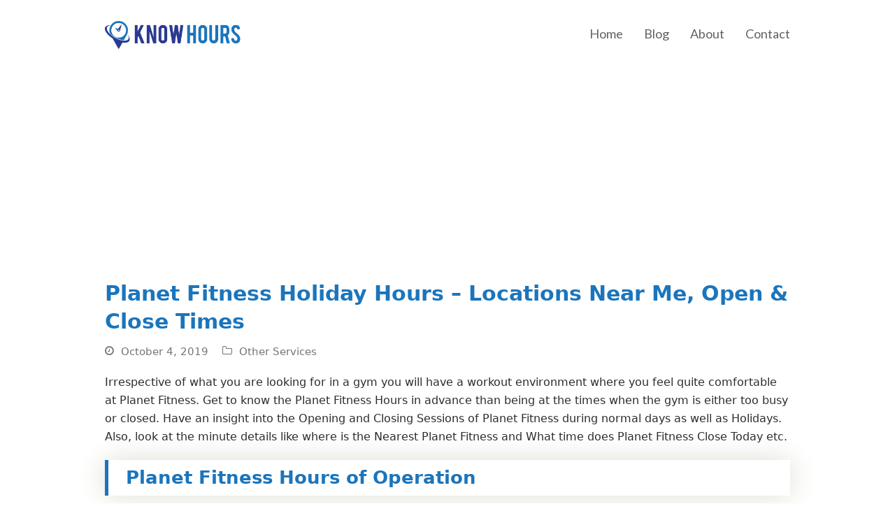

--- FILE ---
content_type: text/html; charset=UTF-8
request_url: https://www.knowhours.com/planet-fitness-hours/
body_size: 10313
content:
<!DOCTYPE html><html lang="en-US" class="wpex-color-scheme-default"><head><meta charset="UTF-8"><link rel="profile" href="http://gmpg.org/xfn/11"><meta name='robots' content='index, follow, max-image-preview:large, max-snippet:-1, max-video-preview:-1' /><style>img:is([sizes="auto" i],[sizes^="auto," i]){contain-intrinsic-size:3000px 1500px}</style><meta name="generator" content="Total WordPress Theme v5.13"><meta name="viewport" content="width=device-width, initial-scale=1"><title>Planet Fitness Hours of Operation | Holiday Hours and Schedule, Near Me</title><link rel="stylesheet" href="https://www.knowhours.com/wp-content/cache/min/1/ee0b668cf2559edc95fff7e2c72db87b.css" data-minify="1" /><meta name="description" content="Users can learn Planet Fitness Hours of Operation Today, Weekdays, Weekends. View Planet Fitness 24 Hours, Holiday List(Easter, Christmas) and Locations." /><link rel="canonical" href="https://www.knowhours.com/planet-fitness-hours/" /><meta property="og:locale" content="en_US" /><meta property="og:type" content="article" /><meta property="og:title" content="Planet Fitness Hours of Operation | Holiday Hours and Schedule, Near Me" /><meta property="og:description" content="Users can learn Planet Fitness Hours of Operation Today, Weekdays, Weekends. View Planet Fitness 24 Hours, Holiday List(Easter, Christmas) and Locations." /><meta property="og:url" content="https://www.knowhours.com/planet-fitness-hours/" /><meta property="og:site_name" content="Know Hours" /><meta property="article:published_time" content="2019-10-04T21:07:36+00:00" /><meta property="article:modified_time" content="2021-01-07T07:46:34+00:00" /><meta property="og:image" content="https://www.knowhours.com/wp-content/uploads/2019/07/Planet-Fitness-Hours-image.jpg" /><meta property="og:image:width" content="1200" /><meta property="og:image:height" content="630" /><meta property="og:image:type" content="image/jpeg" /><meta name="author" content="nick" /><meta name="twitter:card" content="summary_large_image" /><meta name="twitter:label1" content="Written by" /><meta name="twitter:data1" content="nick" /><meta name="twitter:label2" content="Est. reading time" /><meta name="twitter:data2" content="5 minutes" /> <script type="application/ld+json" class="yoast-schema-graph">{"@context":"https://schema.org","@graph":[{"@type":"Article","@id":"https://www.knowhours.com/planet-fitness-hours/#article","isPartOf":{"@id":"https://www.knowhours.com/planet-fitness-hours/"},"author":{"name":"nick","@id":"https://www.knowhours.com/#/schema/person/b696ace824ff9c0e890028889d638dcd"},"headline":"Planet Fitness Holiday Hours &#8211; Locations Near Me, Open &#038; Close Times","datePublished":"2019-10-04T21:07:36+00:00","dateModified":"2021-01-07T07:46:34+00:00","mainEntityOfPage":{"@id":"https://www.knowhours.com/planet-fitness-hours/"},"wordCount":982,"commentCount":0,"publisher":{"@id":"https://www.knowhours.com/#organization"},"image":{"@id":"https://www.knowhours.com/planet-fitness-hours/#primaryimage"},"thumbnailUrl":"https://www.knowhours.com/wp-content/uploads/2019/07/Planet-Fitness-Hours-image.jpg","articleSection":["Other Services"],"inLanguage":"en-US"},{"@type":["WebPage","FAQPage"],"@id":"https://www.knowhours.com/planet-fitness-hours/","url":"https://www.knowhours.com/planet-fitness-hours/","name":"Planet Fitness Hours of Operation | Holiday Hours and Schedule, Near Me","isPartOf":{"@id":"https://www.knowhours.com/#website"},"primaryImageOfPage":{"@id":"https://www.knowhours.com/planet-fitness-hours/#primaryimage"},"image":{"@id":"https://www.knowhours.com/planet-fitness-hours/#primaryimage"},"thumbnailUrl":"https://www.knowhours.com/wp-content/uploads/2019/07/Planet-Fitness-Hours-image.jpg","datePublished":"2019-10-04T21:07:36+00:00","dateModified":"2021-01-07T07:46:34+00:00","description":"Users can learn Planet Fitness Hours of Operation Today, Weekdays, Weekends. View Planet Fitness 24 Hours, Holiday List(Easter, Christmas) and Locations.","breadcrumb":{"@id":"https://www.knowhours.com/planet-fitness-hours/#breadcrumb"},"mainEntity":[{"@id":"https://www.knowhours.com/planet-fitness-hours/#faq-question-1597647555953"},{"@id":"https://www.knowhours.com/planet-fitness-hours/#faq-question-1597647755005"},{"@id":"https://www.knowhours.com/planet-fitness-hours/#faq-question-1597647766179"},{"@id":"https://www.knowhours.com/planet-fitness-hours/#faq-question-1597647776479"},{"@id":"https://www.knowhours.com/planet-fitness-hours/#faq-question-1597647787328"}],"inLanguage":"en-US","potentialAction":[{"@type":"ReadAction","target":["https://www.knowhours.com/planet-fitness-hours/"]}]},{"@type":"ImageObject","inLanguage":"en-US","@id":"https://www.knowhours.com/planet-fitness-hours/#primaryimage","url":"https://www.knowhours.com/wp-content/uploads/2019/07/Planet-Fitness-Hours-image.jpg","contentUrl":"https://www.knowhours.com/wp-content/uploads/2019/07/Planet-Fitness-Hours-image.jpg","width":1200,"height":630,"caption":"Planet Fitness Hours"},{"@type":"BreadcrumbList","@id":"https://www.knowhours.com/planet-fitness-hours/#breadcrumb","itemListElement":[{"@type":"ListItem","position":1,"name":"Home","item":"https://www.knowhours.com/"},{"@type":"ListItem","position":2,"name":"Planet Fitness Holiday Hours &#8211; Locations Near Me, Open &#038; Close Times"}]},{"@type":"WebSite","@id":"https://www.knowhours.com/#website","url":"https://www.knowhours.com/","name":"Know Hours","description":"","publisher":{"@id":"https://www.knowhours.com/#organization"},"potentialAction":[{"@type":"SearchAction","target":{"@type":"EntryPoint","urlTemplate":"https://www.knowhours.com/?s={search_term_string}"},"query-input":{"@type":"PropertyValueSpecification","valueRequired":true,"valueName":"search_term_string"}}],"inLanguage":"en-US"},{"@type":"Organization","@id":"https://www.knowhours.com/#organization","name":"Know Hours","url":"https://www.knowhours.com/","logo":{"@type":"ImageObject","inLanguage":"en-US","@id":"https://www.knowhours.com/#/schema/logo/image/","url":"https://www.knowhours.com/wp-content/uploads/2019/09/know-hours-site-logo.png","contentUrl":"https://www.knowhours.com/wp-content/uploads/2019/09/know-hours-site-logo.png","width":682,"height":140,"caption":"Know Hours"},"image":{"@id":"https://www.knowhours.com/#/schema/logo/image/"}},{"@type":"Person","@id":"https://www.knowhours.com/#/schema/person/b696ace824ff9c0e890028889d638dcd","name":"nick","image":{"@type":"ImageObject","inLanguage":"en-US","@id":"https://www.knowhours.com/#/schema/person/image/","url":"https://secure.gravatar.com/avatar/61218b7aeaccaf54aca5a8aaf23958af?s=96&d=mm&r=g","contentUrl":"https://secure.gravatar.com/avatar/61218b7aeaccaf54aca5a8aaf23958af?s=96&d=mm&r=g","caption":"nick"}},{"@type":"Question","@id":"https://www.knowhours.com/planet-fitness-hours/#faq-question-1597647555953","position":1,"url":"https://www.knowhours.com/planet-fitness-hours/#faq-question-1597647555953","name":"Is Planet Fitness Open 24 Hours?","answerCount":1,"acceptedAnswer":{"@type":"Answer","text":"Yes, Fitness Franchise Planet Fitness is Open all day and you reach at any point of the time and avail their services.","inLanguage":"en-US"},"inLanguage":"en-US"},{"@type":"Question","@id":"https://www.knowhours.com/planet-fitness-hours/#faq-question-1597647755005","position":2,"url":"https://www.knowhours.com/planet-fitness-hours/#faq-question-1597647755005","name":"Is Planet Fitness Open on Sunday?","answerCount":1,"acceptedAnswer":{"@type":"Answer","text":"Yes, Planet Fitness is available on Sunday and you can reach at any time as the fitness franchise is open all day.","inLanguage":"en-US"},"inLanguage":"en-US"},{"@type":"Question","@id":"https://www.knowhours.com/planet-fitness-hours/#faq-question-1597647766179","position":3,"url":"https://www.knowhours.com/planet-fitness-hours/#faq-question-1597647766179","name":"Is Planet Fitness Open On Christmas Day?","answerCount":1,"acceptedAnswer":{"@type":"Answer","text":"No, Planet Fitness Franchise is closed on Christmas Day.","inLanguage":"en-US"},"inLanguage":"en-US"},{"@type":"Question","@id":"https://www.knowhours.com/planet-fitness-hours/#faq-question-1597647776479","position":4,"url":"https://www.knowhours.com/planet-fitness-hours/#faq-question-1597647776479","name":"What is Planet Fitness Thanksgiving Hours?","answerCount":1,"acceptedAnswer":{"@type":"Answer","text":"Planet Fitness alters its working schedule on Thanksgiving when compared to regular days.","inLanguage":"en-US"},"inLanguage":"en-US"},{"@type":"Question","@id":"https://www.knowhours.com/planet-fitness-hours/#faq-question-1597647787328","position":5,"url":"https://www.knowhours.com/planet-fitness-hours/#faq-question-1597647787328","name":"What is Planet Fitness Easter Hours?","answerCount":1,"acceptedAnswer":{"@type":"Answer","text":"American Franchisor Planet Fitness will have reduced working timings on Easter than normal working days. In fact, most of the clubs either close early or open late in comparison with normal days.","inLanguage":"en-US"},"inLanguage":"en-US"}]}</script> <link rel='dns-prefetch' href='//fonts.googleapis.com' /><link href='https://fonts.gstatic.com' crossorigin rel='preconnect' /><link rel="alternate" type="application/rss+xml" title="Know Hours &raquo; Feed" href="https://www.knowhours.com/feed/" /><link rel="preload" href="https://www.knowhours.com/wp-content/themes/Total/assets/lib/ticons/fonts/ticons.woff2" type="font/woff2" as="font" crossorigin><link rel='stylesheet' id='wpex-google-font-lato-css' href='//fonts.googleapis.com/css2?family=Lato:ital,wght@0,100;0,200;0,300;0,400;0,500;0,600;0,700;0,800;0,900;1,100;1,200;1,300;1,400;1,500;1,600;1,700;1,800;1,900&#038;display=swap&#038;subset=latin' media='all' /><link rel='stylesheet' id='wpex-mobile-menu-breakpoint-max-css' href='https://www.knowhours.com/wp-content/cache/busting/1/wp-content/themes/Total/assets/css/wpex-mobile-menu-breakpoint-max-5.13.css' media='only screen and (max-width:959px)' /><link rel='stylesheet' id='wpex-mobile-menu-breakpoint-min-css' href='https://www.knowhours.com/wp-content/cache/busting/1/wp-content/themes/Total/assets/css/wpex-mobile-menu-breakpoint-min-5.13.css' media='only screen and (min-width:960px)' /><style id='akismet-widget-style-inline-css'>.a-stats{--akismet-color-mid-green:#357b49;--akismet-color-white:#fff;--akismet-color-light-grey:#f6f7f7;max-width:350px;width:auto}.a-stats *{all:unset;box-sizing:border-box}.a-stats strong{font-weight:600}.a-stats a.a-stats__link,.a-stats a.a-stats__link:visited,.a-stats a.a-stats__link:active{background:var(--akismet-color-mid-green);border:none;box-shadow:none;border-radius:8px;color:var(--akismet-color-white);cursor:pointer;display:block;font-family:-apple-system,BlinkMacSystemFont,'Segoe UI','Roboto','Oxygen-Sans','Ubuntu','Cantarell','Helvetica Neue',sans-serif;font-weight:500;padding:12px;text-align:center;text-decoration:none;transition:all 0.2s ease}.widget .a-stats a.a-stats__link:focus{background:var(--akismet-color-mid-green);color:var(--akismet-color-white);text-decoration:none}.a-stats a.a-stats__link:hover{filter:brightness(110%);box-shadow:0 4px 12px rgba(0,0,0,.06),0 0 2px rgba(0,0,0,.16)}.a-stats .count{color:var(--akismet-color-white);display:block;font-size:1.5em;line-height:1.4;padding:0 13px;white-space:nowrap}</style> <script src="https://www.knowhours.com/wp-content/cache/busting/1/wp-includes/js/jquery/jquery.min-3.7.1.js" id="jquery-core-js"></script> <link rel="https://api.w.org/" href="https://www.knowhours.com/wp-json/" /><link rel="alternate" title="JSON" type="application/json" href="https://www.knowhours.com/wp-json/wp/v2/posts/2072" /><link rel="EditURI" type="application/rsd+xml" title="RSD" href="https://www.knowhours.com/xmlrpc.php?rsd" /><meta name="generator" content="WordPress 6.7.4" /><link rel='shortlink' href='https://www.knowhours.com/?p=2072' /><link rel="alternate" title="oEmbed (JSON)" type="application/json+oembed" href="https://www.knowhours.com/wp-json/oembed/1.0/embed?url=https%3A%2F%2Fwww.knowhours.com%2Fplanet-fitness-hours%2F" /><link rel="alternate" title="oEmbed (XML)" type="text/xml+oembed" href="https://www.knowhours.com/wp-json/oembed/1.0/embed?url=https%3A%2F%2Fwww.knowhours.com%2Fplanet-fitness-hours%2F&#038;format=xml" />  <script async src="https://pagead2.googlesyndication.com/pagead/js/adsbygoogle.js?client=ca-pub-6852269995440348" crossorigin="anonymous"></script> <link rel="icon" href="https://www.knowhours.com/wp-content/uploads/2019/09/favicon_knowhours.png" sizes="32x32"><link rel="shortcut icon" href="https://www.knowhours.com/wp-content/uploads/2019/09/favicon_knowhours.png"><link rel="apple-touch-icon" href="https://www.knowhours.com/wp-content/uploads/2019/09/favicon_knowhours.png" sizes="57x57" ><link rel="apple-touch-icon" href="https://www.knowhours.com/wp-content/uploads/2019/09/favicon_knowhours.png" sizes="76x76" ><link rel="apple-touch-icon" href="https://www.knowhours.com/wp-content/uploads/2019/09/favicon_knowhours.png" sizes="120x120"><link rel="apple-touch-icon" href="https://www.knowhours.com/wp-content/uploads/2019/09/favicon_knowhours.png" sizes="114x114"><meta name="generator" content="Elementor 3.28.0; features: additional_custom_breakpoints, e_local_google_fonts; settings: css_print_method-external, google_font-enabled, font_display-auto"><style>.e-con.e-parent:nth-of-type(n+4):not(.e-lazyloaded):not(.e-no-lazyload),.e-con.e-parent:nth-of-type(n+4):not(.e-lazyloaded):not(.e-no-lazyload) *{background-image:none!important}@media screen and (max-height:1024px){.e-con.e-parent:nth-of-type(n+3):not(.e-lazyloaded):not(.e-no-lazyload),.e-con.e-parent:nth-of-type(n+3):not(.e-lazyloaded):not(.e-no-lazyload) *{background-image:none!important}}@media screen and (max-height:640px){.e-con.e-parent:nth-of-type(n+2):not(.e-lazyloaded):not(.e-no-lazyload),.e-con.e-parent:nth-of-type(n+2):not(.e-lazyloaded):not(.e-no-lazyload) *{background-image:none!important}}</style><style id="wp-custom-css">table,th,td{text-align:center}td{border-width:0 0 1px 0}tr:first-child td{background-color:#1b75bc;color:#fff;text-align:center}table{box-shadow:0 0 40px 0 #ddddd4;transition:background 0.3s,border 0.3s,border-radius 0.3s,box-shadow 0.3s;margin:50px 0 50px 0;padding:0 0 0 0}body:not(.home) .single-blog-content h2,body:not(.home) .single-blog-content h3,body:not(.home) .single-blog-content h4{line-height:1.2;margin:10px 0 30px 0;border-left:5px solid #1b75bc;background:#fff;display:block;padding:10px 25px;box-shadow:0 0 40px 0 #ddddd4;transition:background 0.3s,border 0.3s,border-radius 0.3s,box-shadow 0.3s}#sidr-main{width:100%}#sidr-main.sidr-left{left:-100%}#sidr-main.sidr-right{right:-100%}</style><style data-type="wpex-css" id="wpex-css">body{font-weight:400;font-size:16px;color:#2d2d2d}.main-navigation-ul .link-inner{font-family:"Lato",sans-serif;font-weight:500;font-style:normal;font-size:18px}:root{--wpex-heading-color:#1b75bc}#site-logo .logo-img{max-height:40px;width:auto}</style><noscript><style id="rocket-lazyload-nojs-css">.rll-youtube-player,[data-lazy-src]{display:none!important}</style></noscript></head><body class="post-template-default single single-post postid-2072 single-format-standard wp-custom-logo wp-embed-responsive wpex-theme wpex-responsive full-width-main-layout no-composer wpex-live-site site-full-width content-full-width post-in-category-other-services sidebar-widget-icons hasnt-overlay-header page-header-disabled wpex-mobile-toggle-menu-icon_buttons has-mobile-menu wpex-share-p-horizontal wpex-no-js elementor-default elementor-kit-3340"> <a href="#content" class="skip-to-content wpex-absolute wpex-opacity-0 wpex-no-underline">Skip to content</a> <span data-ls_id="#site_top" tabindex="-1"></span><div id="outer-wrap" class="wpex-overflow-clip"><div id="wrap" class="wpex-clr"><header id="site-header" class="header-one fixed-scroll wpex-z-99 has-sticky-dropshadow dyn-styles wpex-print-hidden wpex-relative wpex-clr"><div id="site-header-inner" class="header-one-inner header-padding container wpex-relative wpex-h-100 wpex-py-30 wpex-clr"><div id="site-logo" class="site-branding header-one-logo logo-padding wpex-table"><div id="site-logo-inner" class="wpex-table-cell wpex-align-middle wpex-clr"><a id="site-logo-link" href="https://www.knowhours.com/" rel="home" class="main-logo"><img fetchpriority="high" src="https://www.knowhours.com/wp-content/uploads/2019/09/know-hours-site-logo.png" alt="Know Hours" class="logo-img" width="682" height="40" data-no-retina data-skip-lazy fetchpriority="high" srcset="https://www.knowhours.com/wp-content/uploads/2019/09/know-hours-site-logo.png 1x,https://www.knowhours.com/wp-content/uploads/2019/09/know-hours-logo.png 2x"></a></div></div><div id="site-navigation-wrap" class="navbar-style-one navbar-fixed-height navbar-fixed-line-height wpex-dropdowns-caret wpex-stretch-megamenus hide-at-mm-breakpoint wpex-clr wpex-print-hidden"><nav id="site-navigation" class="navigation main-navigation main-navigation-one wpex-clr" aria-label="Main menu"><ul id="menu-main-menu" class="main-navigation-ul dropdown-menu wpex-dropdown-menu wpex-dropdown-menu--onhover"><li id="menu-item-213" class="menu-item menu-item-type-custom menu-item-object-custom menu-item-home menu-item-213"><a href="https://www.knowhours.com/"><span class="link-inner">Home</span></a></li><li id="menu-item-1159" class="menu-item menu-item-type-post_type menu-item-object-page menu-item-1159"><a href="https://www.knowhours.com/blog/"><span class="link-inner">Blog</span></a></li><li id="menu-item-214" class="menu-item menu-item-type-post_type menu-item-object-page menu-item-214"><a href="https://www.knowhours.com/about-us/"><span class="link-inner">About</span></a></li><li id="menu-item-215" class="menu-item menu-item-type-post_type menu-item-object-page menu-item-215"><a href="https://www.knowhours.com/contact-us/"><span class="link-inner">Contact</span></a></li></ul></nav></div><div id="mobile-menu" class="wpex-mobile-menu-toggle show-at-mm-breakpoint wpex-flex wpex-items-center wpex-absolute wpex-top-50 -wpex-translate-y-50 wpex-right-0"><div class="wpex-inline-flex wpex-items-center"> <a href="#" class="mobile-menu-toggle" role="button" aria-label="Toggle mobile menu" aria-expanded="false"><span class="mobile-menu-toggle__icon wpex-flex"><span class="wpex-hamburger-icon wpex-hamburger-icon--inactive wpex-hamburger-icon--animate" aria-hidden="true"><span></span></span></span></a></div></div></div></header><main id="main" class="site-main wpex-clr"><div id="content-wrap" class="container wpex-clr"><div id="primary" class="content-area wpex-clr"><div id="content" class="site-content wpex-clr"><article id="single-blocks" class="single-blog-article wpex-first-mt-0 wpex-clr"><header class="single-blog-header wpex-mb-10"><h1 class="single-post-title entry-title wpex-text-3xl">Planet Fitness Holiday Hours &#8211; Locations Near Me, Open &#038; Close Times</h1></header><ul class="meta wpex-text-sm wpex-text-3 wpex-mb-20 wpex-last-mr-0"><li class="meta-date"><span class="meta-icon ticon ticon-clock-o" aria-hidden="true"></span><time class="updated" datetime="2019-10-04">October 4, 2019</time></li><li class="meta-category"><span class="meta-icon ticon ticon-folder-o" aria-hidden="true"></span><span><a class="term-10" href="https://www.knowhours.com/category/other-services/">Other Services</a></span></li></ul><div class="single-blog-content single-content entry wpex-mt-20 wpex-mb-40 wpex-clr"><p>Irrespective of what you are looking for in a gym you will have a workout environment where you feel quite comfortable at Planet Fitness. Get to know the Planet Fitness Hours in advance than being at the times when the gym is either too busy or closed. Have an insight into the Opening and Closing Sessions of Planet Fitness during normal days as well as Holidays. Also, look at the minute details like where is the Nearest Planet Fitness and What time does Planet Fitness Close Today etc.</p><h2 class="wp-block-heading">Planet Fitness Hours of Operation</h2><p>Are you planning to reach Planet Fitness and don&#8217;t know the operating schedule? From now, you need not rush anymore to avail the working timings of Planet Fitness as we will list everything about the Opening and Closing Sessions. Get to know the operating schedule of Planet Fitness both on Regular Days as well as Holidays. In addition, you will learn about What time does Planet Fitness Open and Close so that you can decide on when to visit the Franchise Planet Fitness.</p><figure class="wp-block-image"><img decoding="async" width="1200" height="630" src="data:image/svg+xml,%3Csvg%20xmlns='http://www.w3.org/2000/svg'%20viewBox='0%200%201200%20630'%3E%3C/svg%3E" alt="Planet Fitness Hours" class="wp-image-2426" data-lazy-srcset="https://www.knowhours.com/wp-content/uploads/2019/07/Planet-Fitness-Hours-image.jpg 1200w, https://www.knowhours.com/wp-content/uploads/2019/07/Planet-Fitness-Hours-image-300x158.jpg 300w, https://www.knowhours.com/wp-content/uploads/2019/07/Planet-Fitness-Hours-image-768x403.jpg 768w, https://www.knowhours.com/wp-content/uploads/2019/07/Planet-Fitness-Hours-image-1024x538.jpg 1024w" data-lazy-sizes="(max-width: 1200px) 100vw, 1200px" data-lazy-src="https://www.knowhours.com/wp-content/uploads/2019/07/Planet-Fitness-Hours-image.jpg" /><noscript><img decoding="async" width="1200" height="630" src="https://www.knowhours.com/wp-content/uploads/2019/07/Planet-Fitness-Hours-image.jpg" alt="Planet Fitness Hours" class="wp-image-2426" srcset="https://www.knowhours.com/wp-content/uploads/2019/07/Planet-Fitness-Hours-image.jpg 1200w, https://www.knowhours.com/wp-content/uploads/2019/07/Planet-Fitness-Hours-image-300x158.jpg 300w, https://www.knowhours.com/wp-content/uploads/2019/07/Planet-Fitness-Hours-image-768x403.jpg 768w, https://www.knowhours.com/wp-content/uploads/2019/07/Planet-Fitness-Hours-image-1024x538.jpg 1024w" sizes="(max-width: 1200px) 100vw, 1200px" /></noscript></figure><h3 class="wp-block-heading">About Planet Fitness</h3><p>Planet Fitness is an Operator and American Franchisor of Fitness Centers Present in Hampton, New Hampshire. The Company is one of the largest fitness franchises in terms of locations and members. It began in the year 1992 and has now grown to 1742 clubs. The Locations are present not just in the United States but also in other countries like Canada, Panama, the Dominican Republic, and Mexico. Nations fastest growing fitness franchise serves novice and casual gym users.</p><h3 class="wp-block-heading">Planet Fitness Hours&nbsp; &#8211; Regular Days</h3><p>Usually, in most of the locations, Planet Fitness Opens all days of the week as per the generic schedule. In order to meet the requirements of customers, Planet Fitness Opens all day. You can avail the services of Planet Fitness by visiting at the right time with the info prevailing. Check the details such as what time does Planet Fitness Close and what time does Planet Fitness Open during regular days of work.</p><figure class="wp-block-table"><table><tbody><tr><td><strong>Planet Fitness Hours Today</strong></td><td><strong>Planet Fitness Opening Hours</strong></td><td><strong>Franchise Planet Fitness Closing Hours</strong></td></tr><tr><td>Monday</td><td>Open 24 Hours</td><td>Open 24 Hours</td></tr><tr><td>Tuesday</td><td>Open 24 Hours</td><td>Open 24 Hours</td></tr><tr><td>Wednesday</td><td>Open 24 Hours</td><td>Open 24 Hours</td></tr><tr><td>Thursday</td><td>Open 24 Hours</td><td>Open 24 Hours</td></tr><tr><td>Friday</td><td>Open 24 Hours</td><td>Open 24 Hours</td></tr></tbody></table></figure><p>Check out few more posts</p><p><a title="Youfit Hours of Operation" href="https://www.knowhours.com/youfit-hours/" target="_blank" rel="noopener noreferrer">Youfit Hours of Operation</a></p><p><a title="Crunch Fitness Hours" href="https://www.knowhours.com/crunch-fitness-hours/" target="_blank" rel="noopener noreferrer">Crunch Fitness Hours</a></p><p><a title="Rimac Holiday Hours" href="https://www.knowhours.com/rimac-hours/" target="_blank" rel="noopener noreferrer">Rimac Holiday Hours</a></p><h3 class="wp-block-heading">Planet Fitness Sunday Hours, Saturday Hours</h3><p>American Franchisor of Fitness is available for business on Saturdays and Sundays same like any other normal days. You will never get disappointed if you follow the Open and Close Times of Planet Fitness as per the schedule listed. Find the Operating Timings of Planet Fitness during Weekends by referring below.</p><figure class="wp-block-table"><table><tbody><tr><td><strong>Hours for Planet Fitness</strong></td><td><strong>Planet Fitness Open Hours</strong></td><td><strong>The Planet Fitness Closed Hours</strong></td></tr><tr><td>Planet Fitness Saturday Hours</td><td>Open 24 Hours</td><td>Open 24 Hours</td></tr><tr><td>Planet Fitness Hours Sunday</td><td>Open 24 Hours</td><td>Open 24 Hours</td></tr></tbody></table></figure><h3 class="wp-block-heading">Planet Fitness Holiday Hours</h3><p>In general, Planet Fitness doesn&#8217;t often close and is open for major public holidays. Have a prior idea on the holidays for which Planet Fitness Opens and Closes respectively. Get to know the related data like When does Planet Fitness Close and How Late is Planet Fitness Open during the Holiday Season. In most of the cases, Planet Fitness Locations adjusts their working schedule instead of shutting down fully and causing inconvenience to gym users. However, Clubs will have reduced timings during the Special Events. Also, find whether Planet Fitness Opens or not on Public Holidays Like Christmas, Thanksgiving Day.</p><h4 class="wp-block-heading">On which Holidays Planet Fitness Opens?</h4><ul class="wp-block-list"><li>St. Patrick’s Day</li><li>Veterans Day</li><li>Halloween</li><li>Day After Christmas</li><li>Memorial Day</li><li>Independence Day</li><li>Martin Luther King, Jr. Day</li><li>Father’s Day</li><li>Valentine’s Day</li><li>Christmas Eve</li><li>Easter Monday</li><li>Cinco de Mayo</li><li>New Year’s Eve</li><li>Presidents Day</li><li>Columbus Day</li><li>Thanksgiving Day</li><li>Black Friday</li><li>Easter Sunday</li><li>Mother’s Day</li><li>Mardi Gras Fat Tuesday</li><li>Good Friday</li><li>Labor Day</li><li>New Year’s Day</li></ul><h4 class="wp-block-heading">On which Holidays Planet Fitness Closes?</h4><ul class="wp-block-list"><li>Christmas Day</li></ul><h3 class="wp-block-heading">Planet Contact Details</h3><ul class="wp-block-list"><li>Address: 4 Liberty Ln W, Hampton, NH 03842</li><li>Contact Number: 844-880-7180</li><li>Website: www.planetfitness.com</li></ul><h3 class="wp-block-heading">Planet Fitness Hours Near Me</h3><p>Are you searching for Planet Fitness Nearest Store and its timings? You need not worry as you can choose any of the two handy tools like Store Locator or Google Maps. Fill up the required credentials like City, State or Zip Code of the current location in the locator so that you will get to know the closest Planet Fitness Store and its timings. Furthermore, you can even choose Google Maps to identify the closest store and its operating schedule.</p><h3 class="wp-block-heading">Planet Fitness Wiki</h3><figure class="wp-block-table"><table><tbody><tr><td><strong>Brief Details</strong></td></tr><tr><td>Trading Name</td><td>Planet Fitness</td></tr><tr><td>Type</td><td>Public</td></tr><tr><td>Industry</td><td>Fitness</td></tr><tr><td>Founded</td><td>1922</td></tr><tr><td>Founder</td><td>Michael Grondahl, Marc Grondahl</td></tr><tr><td>No. of Locations</td><td>1742</td></tr><tr><td>Area Served</td><td>North America</td></tr><tr><td>Website</td><td>www.planetfitness.com</td></tr><tr><td>Key People</td><td>Chris Rondeau</td></tr></tbody></table></figure><h3 class="wp-block-heading">FAQs</h3><div class="schema-faq wp-block-yoast-faq-block"><div class="schema-faq-section" id="faq-question-1597647555953"><strong class="schema-faq-question"><strong>Is Planet Fitness Open 24 Hours?</strong></strong><p class="schema-faq-answer">Yes, Fitness Franchise Planet Fitness is Open all day and you reach at any point of the time and avail their services.</p></div><div class="schema-faq-section" id="faq-question-1597647755005"><strong class="schema-faq-question"><strong>Is Planet Fitness Open on Sunday?</strong></strong><p class="schema-faq-answer">Yes, Planet Fitness is available on Sunday and you can reach at any time as the fitness franchise is open all day.</p></div><div class="schema-faq-section" id="faq-question-1597647766179"><strong class="schema-faq-question"><strong>Is Planet Fitness Open On Christmas Day?</strong></strong><p class="schema-faq-answer">No, Planet Fitness Franchise is closed on Christmas Day.</p></div><div class="schema-faq-section" id="faq-question-1597647776479"><strong class="schema-faq-question"><strong>What is Planet Fitness Thanksgiving Hours?</strong></strong><p class="schema-faq-answer">Planet Fitness alters its working schedule on Thanksgiving when compared to regular days.</p></div><div class="schema-faq-section" id="faq-question-1597647787328"><strong class="schema-faq-question"><strong>What is Planet Fitness Easter Hours?</strong></strong><p class="schema-faq-answer">American Franchisor Planet Fitness will have reduced working timings on Easter than normal working days. In fact, most of the clubs either close early or open late in comparison with normal days.</p></div></div><h3 class="wp-block-heading">Final Words</h3><p>We wish you were able to find everything related to Planet Fitness Operating Timings. Got some questions or suggestions you can leave comments in the comment section so that we will reach you as soon as possible. Stay tuned to our website www.knowhours.com for more new stuff like this.</p></div><div class="wpex-social-share style-flat position-horizontal wpex-mx-auto wpex-mb-40 wpex-print-hidden" data-target="_blank" data-source="https%3A%2F%2Fwww.knowhours.com%2F" data-url="https%3A%2F%2Fwww.knowhours.com%2Fplanet-fitness-hours%2F" data-title="Planet Fitness Holiday Hours – Locations Near Me, Open &amp; Close Times" data-image="https%3A%2F%2Fwww.knowhours.com%2Fwp-content%2Fuploads%2F2019%2F07%2FPlanet-Fitness-Hours-image.jpg" data-summary="Irrespective%20of%20what%20you%20are%20looking%20for%20in%20a%20gym%20you%20will%20have%20a%20workout%20environment%20where%20you%20feel%20quite%20comfortable%20at%20Planet%20Fitness.%20Get%20to%20know%20the%20Planet%20Fitness" data-email-subject="I wanted you to see this link" data-email-body="I wanted you to see this link https%3A%2F%2Fwww.knowhours.com%2Fplanet-fitness-hours%2F"><h3 class="theme-heading border-bottom social-share-title"><span class="text">Share This</span></h3><ul class="wpex-social-share__list wpex-flex wpex-flex-wrap"><li class="wpex-social-share__item"> <a href="#" role="button" class="wpex-social-share__link wpex-social-share__link--twitter wpex-twitter wpex-social-bg"> <span class="wpex-social-share__icon"><span class="ticon ticon-twitter" aria-hidden="true"></span></span> <span class="wpex-social-share__label wpex-label">Twitter</span> </a></li><li class="wpex-social-share__item"> <a href="#" role="button" class="wpex-social-share__link wpex-social-share__link--facebook wpex-facebook wpex-social-bg"> <span class="wpex-social-share__icon"><span class="ticon ticon-facebook" aria-hidden="true"></span></span> <span class="wpex-social-share__label wpex-label">Facebook</span> </a></li><li class="wpex-social-share__item"> <a href="#" role="button" class="wpex-social-share__link wpex-social-share__link--linkedin wpex-linkedin wpex-social-bg"> <span class="wpex-social-share__icon"><span class="ticon ticon-linkedin" aria-hidden="true"></span></span> <span class="wpex-social-share__label wpex-label">LinkedIn</span> </a></li><li class="wpex-social-share__item"> <a href="#" role="button" class="wpex-social-share__link wpex-social-share__link--email wpex-email wpex-social-bg"> <span class="wpex-social-share__icon"><span class="ticon ticon-envelope" aria-hidden="true"></span></span> <span class="wpex-social-share__label wpex-label">Email</span> </a></li></ul></div><div class="related-posts wpex-overflow-hidden wpex-mb-40 wpex-clr"><h3 class="theme-heading border-bottom related-posts-title"><span class="text">Related Posts</span></h3><div class="wpex-row wpex-clr"><article class="related-post col span_1_of_3 col-1 wpex-clr post-3406 post type-post status-publish format-standard has-post-thumbnail hentry category-other-services entry has-media"><div class="related-post-inner wpex-flex-grow"><figure class="related-post-figure wpex-mb-15 wpex-relative"> <a href="https://www.knowhours.com/usps-hours/" title="USPS Hours of Operation &#8211; Close and Open Timings on Holidays with PO Locator" class="related-post-thumb"> <img width="1200" height="630" src="data:image/svg+xml,%3Csvg%20xmlns='http://www.w3.org/2000/svg'%20viewBox='0%200%201200%20630'%3E%3C/svg%3E" class="wpex-align-middle" alt="usps hours image" loading="lazy" decoding="async" data-lazy-srcset="https://www.knowhours.com/wp-content/uploads/2020/05/usps-hours-image.jpg 1200w, https://www.knowhours.com/wp-content/uploads/2020/05/usps-hours-image-300x158.jpg 300w, https://www.knowhours.com/wp-content/uploads/2020/05/usps-hours-image-1024x538.jpg 1024w, https://www.knowhours.com/wp-content/uploads/2020/05/usps-hours-image-768x403.jpg 768w" data-lazy-sizes="auto, (max-width: 1200px) 100vw, 1200px" data-lazy-src="https://www.knowhours.com/wp-content/uploads/2020/05/usps-hours-image.jpg" /><noscript><img width="1200" height="630" src="https://www.knowhours.com/wp-content/uploads/2020/05/usps-hours-image.jpg" class="wpex-align-middle" alt="usps hours image" loading="lazy" decoding="async" srcset="https://www.knowhours.com/wp-content/uploads/2020/05/usps-hours-image.jpg 1200w, https://www.knowhours.com/wp-content/uploads/2020/05/usps-hours-image-300x158.jpg 300w, https://www.knowhours.com/wp-content/uploads/2020/05/usps-hours-image-1024x538.jpg 1024w, https://www.knowhours.com/wp-content/uploads/2020/05/usps-hours-image-768x403.jpg 768w" sizes="auto, (max-width: 1200px) 100vw, 1200px" /></noscript> </a></figure><div class="related-post-content wpex-clr"><div class="related-post-title entry-title wpex-mb-5"> <a href="https://www.knowhours.com/usps-hours/">USPS Hours of Operation &#8211; Close and Open Timings on Holidays with PO Locator</a></div><div class="related-post-excerpt wpex-text-sm wpex-leading-normal wpex-last-mb-0 wpex-clr"><p>The USPS offers various e-businesses services according to their hours of operation, which depends on&hellip;</p></div></div></div></article><article class="related-post col span_1_of_3 col-2 wpex-clr post-3400 post type-post status-publish format-standard has-post-thumbnail hentry category-other-services entry has-media"><div class="related-post-inner wpex-flex-grow"><figure class="related-post-figure wpex-mb-15 wpex-relative"> <a href="https://www.knowhours.com/dmv-hours/" title="DMV Hours : Operating hours &#038; Holidays of DMV &#038; its Services" class="related-post-thumb"> <img width="1200" height="630" src="data:image/svg+xml,%3Csvg%20xmlns='http://www.w3.org/2000/svg'%20viewBox='0%200%201200%20630'%3E%3C/svg%3E" class="wpex-align-middle" alt="dmv hours image" loading="lazy" decoding="async" data-lazy-srcset="https://www.knowhours.com/wp-content/uploads/2020/05/dmv-hours-image.jpg 1200w, https://www.knowhours.com/wp-content/uploads/2020/05/dmv-hours-image-300x158.jpg 300w, https://www.knowhours.com/wp-content/uploads/2020/05/dmv-hours-image-1024x538.jpg 1024w, https://www.knowhours.com/wp-content/uploads/2020/05/dmv-hours-image-768x403.jpg 768w" data-lazy-sizes="auto, (max-width: 1200px) 100vw, 1200px" data-lazy-src="https://www.knowhours.com/wp-content/uploads/2020/05/dmv-hours-image.jpg" /><noscript><img width="1200" height="630" src="https://www.knowhours.com/wp-content/uploads/2020/05/dmv-hours-image.jpg" class="wpex-align-middle" alt="dmv hours image" loading="lazy" decoding="async" srcset="https://www.knowhours.com/wp-content/uploads/2020/05/dmv-hours-image.jpg 1200w, https://www.knowhours.com/wp-content/uploads/2020/05/dmv-hours-image-300x158.jpg 300w, https://www.knowhours.com/wp-content/uploads/2020/05/dmv-hours-image-1024x538.jpg 1024w, https://www.knowhours.com/wp-content/uploads/2020/05/dmv-hours-image-768x403.jpg 768w" sizes="auto, (max-width: 1200px) 100vw, 1200px" /></noscript> </a></figure><div class="related-post-content wpex-clr"><div class="related-post-title entry-title wpex-mb-5"> <a href="https://www.knowhours.com/dmv-hours/">DMV Hours : Operating hours &#038; Holidays of DMV &#038; its Services</a></div><div class="related-post-excerpt wpex-text-sm wpex-leading-normal wpex-last-mb-0 wpex-clr"><p>The Department of Motor Vehicles is a busy place so you must be well prepared&hellip;</p></div></div></div></article><article class="related-post col span_1_of_3 col-3 wpex-clr post-3348 post type-post status-publish format-standard has-post-thumbnail hentry category-other-services entry has-media"><div class="related-post-inner wpex-flex-grow"><figure class="related-post-figure wpex-mb-15 wpex-relative"> <a href="https://www.knowhours.com/hobby-lobby-hours/" title="Hobby Lobby Timings &#8211; Holiday Hours, Business Days Times" class="related-post-thumb"> <img width="1200" height="630" src="data:image/svg+xml,%3Csvg%20xmlns='http://www.w3.org/2000/svg'%20viewBox='0%200%201200%20630'%3E%3C/svg%3E" class="wpex-align-middle" alt="Hobby Lobby Hours image" loading="lazy" decoding="async" data-lazy-srcset="https://www.knowhours.com/wp-content/uploads/2020/06/Hobby-Lobby-Hours-image.jpg 1200w, https://www.knowhours.com/wp-content/uploads/2020/06/Hobby-Lobby-Hours-image-300x158.jpg 300w, https://www.knowhours.com/wp-content/uploads/2020/06/Hobby-Lobby-Hours-image-1024x538.jpg 1024w, https://www.knowhours.com/wp-content/uploads/2020/06/Hobby-Lobby-Hours-image-768x403.jpg 768w" data-lazy-sizes="auto, (max-width: 1200px) 100vw, 1200px" data-lazy-src="https://www.knowhours.com/wp-content/uploads/2020/06/Hobby-Lobby-Hours-image.jpg" /><noscript><img width="1200" height="630" src="https://www.knowhours.com/wp-content/uploads/2020/06/Hobby-Lobby-Hours-image.jpg" class="wpex-align-middle" alt="Hobby Lobby Hours image" loading="lazy" decoding="async" srcset="https://www.knowhours.com/wp-content/uploads/2020/06/Hobby-Lobby-Hours-image.jpg 1200w, https://www.knowhours.com/wp-content/uploads/2020/06/Hobby-Lobby-Hours-image-300x158.jpg 300w, https://www.knowhours.com/wp-content/uploads/2020/06/Hobby-Lobby-Hours-image-1024x538.jpg 1024w, https://www.knowhours.com/wp-content/uploads/2020/06/Hobby-Lobby-Hours-image-768x403.jpg 768w" sizes="auto, (max-width: 1200px) 100vw, 1200px" /></noscript> </a></figure><div class="related-post-content wpex-clr"><div class="related-post-title entry-title wpex-mb-5"> <a href="https://www.knowhours.com/hobby-lobby-hours/">Hobby Lobby Timings &#8211; Holiday Hours, Business Days Times</a></div><div class="related-post-excerpt wpex-text-sm wpex-leading-normal wpex-last-mb-0 wpex-clr"><p>Hobby Lobby store, which is a prominent arts and crafts store, has specific hours of&hellip;</p></div></div></div></article></div></div></article></div></div></div><div class="post-pagination-wrap wpex-py-20 wpex-border-solid wpex-border-t wpex-border-main wpex-print-hidden"><ul class="post-pagination container wpex-flex wpex-justify-between wpex-list-none"><li class="post-prev wpex-flex-grow wpex-mr-10"><a href="https://www.knowhours.com/southwest-rec-hours/" rel="prev"><span class="wpex-mr-10 ticon ticon-angle-double-left" aria-hidden="true"></span><span class="screen-reader-text">previous post: </span>UF Southwest REC Hours &#8211; Summer, Spring Break Hours, Holiday List</a></li><li class="post-next wpex-flex-grow wpex-ml-10 wpex-text-right"><a href="https://www.knowhours.com/fedex-hours/" rel="next"><span class="screen-reader-text">next post: </span>FedEx Delivery Hours &#8211; Open &#038; Close Times, Holidays List<span class="wpex-ml-10 ticon ticon-angle-double-right" aria-hidden="true"></span></a></li></ul></div></main><div id="footer-bottom" class="wpex-py-20 wpex-text-sm wpex-surface-dark wpex-bg-gray-900 wpex-text-center wpex-md-text-left wpex-print-hidden"><div id="footer-bottom-inner" class="container"><div class="footer-bottom-flex wpex-md-flex wpex-md-justify-between wpex-md-items-center"><div id="copyright" class="wpex-last-mb-0">Copyright <a href="#">www.knowhours.com</a> 2026 - All Rights Reserved</div><nav id="footer-bottom-menu" class="wpex-mt-10 wpex-md-mt-0" aria-label="Footer menu"><div class="menu-footer-menu-container"><ul id="menu-footer-menu" class="menu"><li id="menu-item-3227" class="menu-item menu-item-type-post_type menu-item-object-page menu-item-3227"><a href="https://www.knowhours.com/terms-and-conditions/">Terms and Conditions</a></li><li id="menu-item-3228" class="menu-item menu-item-type-post_type menu-item-object-page menu-item-3228"><a href="https://www.knowhours.com/disclaimer/">Disclaimer</a></li><li id="menu-item-3229" class="menu-item menu-item-type-post_type menu-item-object-page menu-item-privacy-policy menu-item-3229"><a rel="privacy-policy" href="https://www.knowhours.com/privacy-policy/">Privacy Policy</a></li></ul></div></nav></div></div></div></div></div> <a href="#outer-wrap" id="site-scroll-top" class="wpex-flex wpex-items-center wpex-justify-center wpex-fixed wpex-rounded-full wpex-text-center wpex-box-content wpex-transition-all wpex-duration-200 wpex-bottom-0 wpex-right-0 wpex-mr-25 wpex-mb-25 wpex-no-underline wpex-print-hidden wpex-surface-2 wpex-text-4 wpex-hover-bg-accent wpex-invisible wpex-opacity-0" data-scroll-speed="1000" data-scroll-offset="100"><span class="ticon ticon-chevron-up" aria-hidden="true"></span><span class="screen-reader-text">Back To Top</span></a><div id="mobile-menu-search" class="wpex-hidden"><form method="get" action="https://www.knowhours.com/" class="mobile-menu-searchform"> <label class="wpex-text-current"> <span class="screen-reader-text">Search</span> <input type="search" name="s" autocomplete="off" placeholder="Search"> </label> <button type="submit" class="searchform-submit theme-button"><span class="ticon ticon-search" aria-hidden="true"></span><span class="screen-reader-text">Submit</span></button></form></div><div class="wpex-sidr-overlay wpex-fixed wpex-inset-0 wpex-hidden wpex-z-9999 wpex-bg-black wpex-opacity-60"></div>         <script id="wpex-core-js-extra">var wpex_theme_params = {"menuWidgetAccordion":"1","mobileMenuBreakpoint":"959","i18n":{"openSubmenu":"Open submenu of %s","closeSubmenu":"Close submenu of %s"},"stickyHeaderStyle":"standard","hasStickyMobileHeader":"","stickyHeaderBreakPoint":"960","selectArrowIcon":"<span class=\"wpex-select-arrow__icon ticon ticon-angle-down\" aria-hidden=\"true\"><\/span>","customSelects":".widget_categories form,.widget_archive select,.vcex-form-shortcode select","scrollToHash":"1","localScrollFindLinks":"1","localScrollHighlight":"1","localScrollUpdateHash":"","scrollToHashTimeout":"500","localScrollTargets":"li.local-scroll a, a.local-scroll, .local-scroll-link, .local-scroll-link > a","localScrollSpeed":"1000","scrollToBehavior":"smooth","mobileMenuOpenSubmenuIcon":"<span class=\"wpex-open-submenu__icon wpex-transition-all wpex-duration-300 ticon ticon-angle-down\" aria-hidden=\"true\"><\/span>"};</script>  <script id="wpex-mobile-menu-sidr-js-extra">var wpex_mobile_menu_sidr_params = {"source":"#site-navigation, #mobile-menu-search","side":"right","dark_surface":"1","displace":"","aria_label":"Mobile menu","aria_label_close":"Close mobile menu","class":["wpex-mobile-menu"],"speed":"300"};</script>   <script>window.lazyLoadOptions={elements_selector:"img[data-lazy-src],.rocket-lazyload",data_src:"lazy-src",data_srcset:"lazy-srcset",data_sizes:"lazy-sizes",class_loading:"lazyloading",class_loaded:"lazyloaded",threshold:300,callback_loaded:function(element){if(element.tagName==="IFRAME"&&element.dataset.rocketLazyload=="fitvidscompatible"){if(element.classList.contains("lazyloaded")){if(typeof window.jQuery!="undefined"){if(jQuery.fn.fitVids){jQuery(element).parent().fitVids()}}}}}};window.addEventListener('LazyLoad::Initialized',function(e){var lazyLoadInstance=e.detail.instance;if(window.MutationObserver){var observer=new MutationObserver(function(mutations){var image_count=0;var iframe_count=0;var rocketlazy_count=0;mutations.forEach(function(mutation){for(i=0;i<mutation.addedNodes.length;i++){if(typeof mutation.addedNodes[i].getElementsByTagName!=='function'){return}
if(typeof mutation.addedNodes[i].getElementsByClassName!=='function'){return}
images=mutation.addedNodes[i].getElementsByTagName('img');is_image=mutation.addedNodes[i].tagName=="IMG";iframes=mutation.addedNodes[i].getElementsByTagName('iframe');is_iframe=mutation.addedNodes[i].tagName=="IFRAME";rocket_lazy=mutation.addedNodes[i].getElementsByClassName('rocket-lazyload');image_count+=images.length;iframe_count+=iframes.length;rocketlazy_count+=rocket_lazy.length;if(is_image){image_count+=1}
if(is_iframe){iframe_count+=1}}});if(image_count>0||iframe_count>0||rocketlazy_count>0){lazyLoadInstance.update()}});var b=document.getElementsByTagName("body")[0];var config={childList:!0,subtree:!0};observer.observe(b,config)}},!1)</script><script data-no-minify="1" async src="https://www.knowhours.com/wp-content/plugins/wp-rocket/assets/js/lazyload/12.0/lazyload.min.js"></script> <script src="https://www.knowhours.com/wp-content/cache/min/1/b5a6a818ac25bbe6c916b79fcdb52a65.js" data-minify="1" defer></script></body></html>
<!-- This website is like a Rocket, isn't it? Performance optimized by WP Rocket. Learn more: https://wp-rocket.me -->

--- FILE ---
content_type: text/html; charset=utf-8
request_url: https://www.google.com/recaptcha/api2/aframe
body_size: 270
content:
<!DOCTYPE HTML><html><head><meta http-equiv="content-type" content="text/html; charset=UTF-8"></head><body><script nonce="a0SApTzQXXZwZfQmoBNMkA">/** Anti-fraud and anti-abuse applications only. See google.com/recaptcha */ try{var clients={'sodar':'https://pagead2.googlesyndication.com/pagead/sodar?'};window.addEventListener("message",function(a){try{if(a.source===window.parent){var b=JSON.parse(a.data);var c=clients[b['id']];if(c){var d=document.createElement('img');d.src=c+b['params']+'&rc='+(localStorage.getItem("rc::a")?sessionStorage.getItem("rc::b"):"");window.document.body.appendChild(d);sessionStorage.setItem("rc::e",parseInt(sessionStorage.getItem("rc::e")||0)+1);localStorage.setItem("rc::h",'1768679135042');}}}catch(b){}});window.parent.postMessage("_grecaptcha_ready", "*");}catch(b){}</script></body></html>

--- FILE ---
content_type: text/javascript
request_url: https://www.knowhours.com/wp-content/cache/min/1/b5a6a818ac25bbe6c916b79fcdb52a65.js
body_size: 27051
content:
(function(){try{var hasCurrentPageTracking=!1;var currentPagePopups=[];if(typeof jQuery!=='undefined'){jQuery('.uael-modal-parent-wrapper').each(function(){var scope=jQuery(this).data('page-views-scope');var enabled=jQuery(this).data('page-views-enabled');var popupId=jQuery(this).attr('id').replace('-overlay','');if(enabled==='yes'&&scope==='current'){hasCurrentPageTracking=!0;currentPagePopups.push(popupId)}})}
if(hasCurrentPageTracking&&currentPagePopups.length>0){var currentUrl=window.location.href;var urlKey='uael_page_views_'+btoa(currentUrl).replace(/[^a-zA-Z0-9]/g,'').substring(0,50);var currentPageViews=parseInt(localStorage.getItem(urlKey)||'0');currentPageViews++;localStorage.setItem(urlKey,currentPageViews.toString());for(var i=0;i<currentPagePopups.length;i++){var popupUrlKey='uael_popup_'+currentPagePopups[i]+'_url_key';localStorage.setItem(popupUrlKey,urlKey)}}}catch(e){}})();const lazyloadRunObserver=()=>{const lazyloadBackgrounds=document.querySelectorAll(`.e-con.e-parent:not(.e-lazyloaded)`);const lazyloadBackgroundObserver=new IntersectionObserver((entries)=>{entries.forEach((entry)=>{if(entry.isIntersecting){let lazyloadBackground=entry.target;if(lazyloadBackground){lazyloadBackground.classList.add('e-lazyloaded')}
lazyloadBackgroundObserver.unobserve(entry.target)}})},{rootMargin:'200px 0px 200px 0px'});lazyloadBackgrounds.forEach((lazyloadBackground)=>{lazyloadBackgroundObserver.observe(lazyloadBackground)})};const events=['DOMContentLoaded','elementor/lazyload/observe',];events.forEach((event)=>{document.addEventListener(event,lazyloadRunObserver)});/*! This file is auto-generated */
(()=>{"use strict";var t={d:(e,n)=>{for(var r in n)t.o(n,r)&&!t.o(e,r)&&Object.defineProperty(e,r,{enumerable:!0,get:n[r]})},o:(t,e)=>Object.prototype.hasOwnProperty.call(t,e),r:t=>{"undefined"!=typeof Symbol&&Symbol.toStringTag&&Object.defineProperty(t,Symbol.toStringTag,{value:"Module"}),Object.defineProperty(t,"__esModule",{value:!0})}},e={};t.r(e),t.d(e,{actions:()=>P,addAction:()=>A,addFilter:()=>m,applyFilters:()=>w,applyFiltersAsync:()=>I,createHooks:()=>h,currentAction:()=>x,currentFilter:()=>T,defaultHooks:()=>f,didAction:()=>j,didFilter:()=>z,doAction:()=>g,doActionAsync:()=>k,doingAction:()=>O,doingFilter:()=>S,filters:()=>Z,hasAction:()=>_,hasFilter:()=>v,removeAction:()=>p,removeAllActions:()=>F,removeAllFilters:()=>b,removeFilter:()=>y});const n=function(t){return"string"!=typeof t||""===t?(console.error("The namespace must be a non-empty string."),!1):!!/^[a-zA-Z][a-zA-Z0-9_.\-\/]*$/.test(t)||(console.error("The namespace can only contain numbers, letters, dashes, periods, underscores and slashes."),!1)};const r=function(t){return"string"!=typeof t||""===t?(console.error("The hook name must be a non-empty string."),!1):/^__/.test(t)?(console.error("The hook name cannot begin with `__`."),!1):!!/^[a-zA-Z][a-zA-Z0-9_.-]*$/.test(t)||(console.error("The hook name can only contain numbers, letters, dashes, periods and underscores."),!1)};const o=function(t,e){return function(o,i,s,c=10){const l=t[e];if(!r(o))return;if(!n(i))return;if("function"!=typeof s)return void console.error("The hook callback must be a function.");if("number"!=typeof c)return void console.error("If specified, the hook priority must be a number.");const a={callback:s,priority:c,namespace:i};if(l[o]){const t=l[o].handlers;let e;for(e=t.length;e>0&&!(c>=t[e-1].priority);e--);e===t.length?t[e]=a:t.splice(e,0,a),l.__current.forEach((t=>{t.name===o&&t.currentIndex>=e&&t.currentIndex++}))}else l[o]={handlers:[a],runs:0};"hookAdded"!==o&&t.doAction("hookAdded",o,i,s,c)}};const i=function(t,e,o=!1){return function(i,s){const c=t[e];if(!r(i))return;if(!o&&!n(s))return;if(!c[i])return 0;let l=0;if(o)l=c[i].handlers.length,c[i]={runs:c[i].runs,handlers:[]};else{const t=c[i].handlers;for(let e=t.length-1;e>=0;e--)t[e].namespace===s&&(t.splice(e,1),l++,c.__current.forEach((t=>{t.name===i&&t.currentIndex>=e&&t.currentIndex--})))}return"hookRemoved"!==i&&t.doAction("hookRemoved",i,s),l}};const s=function(t,e){return function(n,r){const o=t[e];return void 0!==r?n in o&&o[n].handlers.some((t=>t.namespace===r)):n in o}};const c=function(t,e,n,r){return function(o,...i){const s=t[e];s[o]||(s[o]={handlers:[],runs:0}),s[o].runs++;const c=s[o].handlers;if(!c||!c.length)return n?i[0]:void 0;const l={name:o,currentIndex:0};return(r?async function(){try{s.__current.add(l);let t=n?i[0]:void 0;for(;l.currentIndex<c.length;){const e=c[l.currentIndex];t=await e.callback.apply(null,i),n&&(i[0]=t),l.currentIndex++}return n?t:void 0}finally{s.__current.delete(l)}}:function(){try{s.__current.add(l);let t=n?i[0]:void 0;for(;l.currentIndex<c.length;){t=c[l.currentIndex].callback.apply(null,i),n&&(i[0]=t),l.currentIndex++}return n?t:void 0}finally{s.__current.delete(l)}})()}};const l=function(t,e){return function(){var n;const r=t[e],o=Array.from(r.__current);return null!==(n=o.at(-1)?.name)&&void 0!==n?n:null}};const a=function(t,e){return function(n){const r=t[e];return void 0===n?r.__current.size>0:Array.from(r.__current).some((t=>t.name===n))}};const u=function(t,e){return function(n){const o=t[e];if(r(n))return o[n]&&o[n].runs?o[n].runs:0}};class d{constructor(){this.actions=Object.create(null),this.actions.__current=new Set,this.filters=Object.create(null),this.filters.__current=new Set,this.addAction=o(this,"actions"),this.addFilter=o(this,"filters"),this.removeAction=i(this,"actions"),this.removeFilter=i(this,"filters"),this.hasAction=s(this,"actions"),this.hasFilter=s(this,"filters"),this.removeAllActions=i(this,"actions",!0),this.removeAllFilters=i(this,"filters",!0),this.doAction=c(this,"actions",!1,!1),this.doActionAsync=c(this,"actions",!1,!0),this.applyFilters=c(this,"filters",!0,!1),this.applyFiltersAsync=c(this,"filters",!0,!0),this.currentAction=l(this,"actions"),this.currentFilter=l(this,"filters"),this.doingAction=a(this,"actions"),this.doingFilter=a(this,"filters"),this.didAction=u(this,"actions"),this.didFilter=u(this,"filters")}}const h=function(){return new d},f=h(),{addAction:A,addFilter:m,removeAction:p,removeFilter:y,hasAction:_,hasFilter:v,removeAllActions:F,removeAllFilters:b,doAction:g,doActionAsync:k,applyFilters:w,applyFiltersAsync:I,currentAction:x,currentFilter:T,doingAction:O,doingFilter:S,didAction:j,didFilter:z,actions:P,filters:Z}=f;(window.wp=window.wp||{}).hooks=e})();/*! This file is auto-generated */
(()=>{var t={2058:(t,e,r)=>{var n;!function(){"use strict";var i={not_string:/[^s]/,not_bool:/[^t]/,not_type:/[^T]/,not_primitive:/[^v]/,number:/[diefg]/,numeric_arg:/[bcdiefguxX]/,json:/[j]/,not_json:/[^j]/,text:/^[^\x25]+/,modulo:/^\x25{2}/,placeholder:/^\x25(?:([1-9]\d*)\$|\(([^)]+)\))?(\+)?(0|'[^$])?(-)?(\d+)?(?:\.(\d+))?([b-gijostTuvxX])/,key:/^([a-z_][a-z_\d]*)/i,key_access:/^\.([a-z_][a-z_\d]*)/i,index_access:/^\[(\d+)\]/,sign:/^[+-]/};function a(t){return function(t,e){var r,n,o,s,l,u,p,c,f,d=1,h=t.length,g="";for(n=0;n<h;n++)if("string"==typeof t[n])g+=t[n];else if("object"==typeof t[n]){if((s=t[n]).keys)for(r=e[d],o=0;o<s.keys.length;o++){if(null==r)throw new Error(a('[sprintf] Cannot access property "%s" of undefined value "%s"',s.keys[o],s.keys[o-1]));r=r[s.keys[o]]}else r=s.param_no?e[s.param_no]:e[d++];if(i.not_type.test(s.type)&&i.not_primitive.test(s.type)&&r instanceof Function&&(r=r()),i.numeric_arg.test(s.type)&&"number"!=typeof r&&isNaN(r))throw new TypeError(a("[sprintf] expecting number but found %T",r));switch(i.number.test(s.type)&&(c=r>=0),s.type){case"b":r=parseInt(r,10).toString(2);break;case"c":r=String.fromCharCode(parseInt(r,10));break;case"d":case"i":r=parseInt(r,10);break;case"j":r=JSON.stringify(r,null,s.width?parseInt(s.width):0);break;case"e":r=s.precision?parseFloat(r).toExponential(s.precision):parseFloat(r).toExponential();break;case"f":r=s.precision?parseFloat(r).toFixed(s.precision):parseFloat(r);break;case"g":r=s.precision?String(Number(r.toPrecision(s.precision))):parseFloat(r);break;case"o":r=(parseInt(r,10)>>>0).toString(8);break;case"s":r=String(r),r=s.precision?r.substring(0,s.precision):r;break;case"t":r=String(!!r),r=s.precision?r.substring(0,s.precision):r;break;case"T":r=Object.prototype.toString.call(r).slice(8,-1).toLowerCase(),r=s.precision?r.substring(0,s.precision):r;break;case"u":r=parseInt(r,10)>>>0;break;case"v":r=r.valueOf(),r=s.precision?r.substring(0,s.precision):r;break;case"x":r=(parseInt(r,10)>>>0).toString(16);break;case"X":r=(parseInt(r,10)>>>0).toString(16).toUpperCase()}i.json.test(s.type)?g+=r:(!i.number.test(s.type)||c&&!s.sign?f="":(f=c?"+":"-",r=r.toString().replace(i.sign,"")),u=s.pad_char?"0"===s.pad_char?"0":s.pad_char.charAt(1):" ",p=s.width-(f+r).length,l=s.width&&p>0?u.repeat(p):"",g+=s.align?f+r+l:"0"===u?f+l+r:l+f+r)}return g}(function(t){if(s[t])return s[t];var e,r=t,n=[],a=0;for(;r;){if(null!==(e=i.text.exec(r)))n.push(e[0]);else if(null!==(e=i.modulo.exec(r)))n.push("%");else{if(null===(e=i.placeholder.exec(r)))throw new SyntaxError("[sprintf] unexpected placeholder");if(e[2]){a|=1;var o=[],l=e[2],u=[];if(null===(u=i.key.exec(l)))throw new SyntaxError("[sprintf] failed to parse named argument key");for(o.push(u[1]);""!==(l=l.substring(u[0].length));)if(null!==(u=i.key_access.exec(l)))o.push(u[1]);else{if(null===(u=i.index_access.exec(l)))throw new SyntaxError("[sprintf] failed to parse named argument key");o.push(u[1])}e[2]=o}else a|=2;if(3===a)throw new Error("[sprintf] mixing positional and named placeholders is not (yet) supported");n.push({placeholder:e[0],param_no:e[1],keys:e[2],sign:e[3],pad_char:e[4],align:e[5],width:e[6],precision:e[7],type:e[8]})}r=r.substring(e[0].length)}return s[t]=n}(t),arguments)}function o(t,e){return a.apply(null,[t].concat(e||[]))}var s=Object.create(null);e.sprintf=a,e.vsprintf=o,"undefined"!=typeof window&&(window.sprintf=a,window.vsprintf=o,void 0===(n=function(){return{sprintf:a,vsprintf:o}}.call(e,r,e,t))||(t.exports=n))}()}},e={};function r(n){var i=e[n];if(void 0!==i)return i.exports;var a=e[n]={exports:{}};return t[n](a,a.exports,r),a.exports}r.n=t=>{var e=t&&t.__esModule?()=>t.default:()=>t;return r.d(e,{a:e}),e},r.d=(t,e)=>{for(var n in e)r.o(e,n)&&!r.o(t,n)&&Object.defineProperty(t,n,{enumerable:!0,get:e[n]})},r.o=(t,e)=>Object.prototype.hasOwnProperty.call(t,e),r.r=t=>{"undefined"!=typeof Symbol&&Symbol.toStringTag&&Object.defineProperty(t,Symbol.toStringTag,{value:"Module"}),Object.defineProperty(t,"__esModule",{value:!0})};var n={};(()=>{"use strict";r.r(n),r.d(n,{__:()=>F,_n:()=>j,_nx:()=>L,_x:()=>S,createI18n:()=>x,defaultI18n:()=>_,getLocaleData:()=>v,hasTranslation:()=>D,isRTL:()=>T,resetLocaleData:()=>w,setLocaleData:()=>m,sprintf:()=>a,subscribe:()=>k});var t=r(2058),e=r.n(t);const i=function(t,e){var r,n,i=0;function a(){var a,o,s=r,l=arguments.length;t:for(;s;){if(s.args.length===arguments.length){for(o=0;o<l;o++)if(s.args[o]!==arguments[o]){s=s.next;continue t}return s!==r&&(s===n&&(n=s.prev),s.prev.next=s.next,s.next&&(s.next.prev=s.prev),s.next=r,s.prev=null,r.prev=s,r=s),s.val}s=s.next}for(a=new Array(l),o=0;o<l;o++)a[o]=arguments[o];return s={args:a,val:t.apply(null,a)},r?(r.prev=s,s.next=r):n=s,i===e.maxSize?(n=n.prev).next=null:i++,r=s,s.val}return e=e||{},a.clear=function(){r=null,n=null,i=0},a}(console.error);function a(t,...r){try{return e().sprintf(t,...r)}catch(e){return e instanceof Error&&i("sprintf error: \n\n"+e.toString()),t}}var o,s,l,u;o={"(":9,"!":8,"*":7,"/":7,"%":7,"+":6,"-":6,"<":5,"<=":5,">":5,">=":5,"==":4,"!=":4,"&&":3,"||":2,"?":1,"?:":1},s=["(","?"],l={")":["("],":":["?","?:"]},u=/<=|>=|==|!=|&&|\|\||\?:|\(|!|\*|\/|%|\+|-|<|>|\?|\)|:/;var p={"!":function(t){return!t},"*":function(t,e){return t*e},"/":function(t,e){return t/e},"%":function(t,e){return t%e},"+":function(t,e){return t+e},"-":function(t,e){return t-e},"<":function(t,e){return t<e},"<=":function(t,e){return t<=e},">":function(t,e){return t>e},">=":function(t,e){return t>=e},"==":function(t,e){return t===e},"!=":function(t,e){return t!==e},"&&":function(t,e){return t&&e},"||":function(t,e){return t||e},"?:":function(t,e,r){if(t)throw e;return r}};function c(t){var e=function(t){for(var e,r,n,i,a=[],p=[];e=t.match(u);){for(r=e[0],(n=t.substr(0,e.index).trim())&&a.push(n);i=p.pop();){if(l[r]){if(l[r][0]===i){r=l[r][1]||r;break}}else if(s.indexOf(i)>=0||o[i]<o[r]){p.push(i);break}a.push(i)}l[r]||p.push(r),t=t.substr(e.index+r.length)}return(t=t.trim())&&a.push(t),a.concat(p.reverse())}(t);return function(t){return function(t,e){var r,n,i,a,o,s,l=[];for(r=0;r<t.length;r++){if(o=t[r],a=p[o]){for(n=a.length,i=Array(n);n--;)i[n]=l.pop();try{s=a.apply(null,i)}catch(t){return t}}else s=e.hasOwnProperty(o)?e[o]:+o;l.push(s)}return l[0]}(e,t)}}var f={contextDelimiter:"",onMissingKey:null};function d(t,e){var r;for(r in this.data=t,this.pluralForms={},this.options={},f)this.options[r]=void 0!==e&&r in e?e[r]:f[r]}d.prototype.getPluralForm=function(t,e){var r,n,i,a=this.pluralForms[t];return a||("function"!=typeof(i=(r=this.data[t][""])["Plural-Forms"]||r["plural-forms"]||r.plural_forms)&&(n=function(t){var e,r,n;for(e=t.split(";"),r=0;r<e.length;r++)if(0===(n=e[r].trim()).indexOf("plural="))return n.substr(7)}(r["Plural-Forms"]||r["plural-forms"]||r.plural_forms),i=function(t){var e=c(t);return function(t){return+e({n:t})}}(n)),a=this.pluralForms[t]=i),a(e)},d.prototype.dcnpgettext=function(t,e,r,n,i){var a,o,s;return a=void 0===i?0:this.getPluralForm(t,i),o=r,e&&(o=e+this.options.contextDelimiter+r),(s=this.data[t][o])&&s[a]?s[a]:(this.options.onMissingKey&&this.options.onMissingKey(r,t),0===a?r:n)};const h={plural_forms:t=>1===t?0:1},g=/^i18n\.(n?gettext|has_translation)(_|$)/,x=(t,e,r)=>{const n=new d({}),i=new Set,a=()=>{i.forEach((t=>t()))},o=(t,e="default")=>{n.data[e]={...n.data[e],...t},n.data[e][""]={...h,...n.data[e]?.[""]},delete n.pluralForms[e]},s=(t,e)=>{o(t,e),a()},l=(t="default",e,r,i,a)=>(n.data[t]||o(void 0,t),n.dcnpgettext(t,e,r,i,a)),u=(t="default")=>t,p=(t,e,n)=>{let i=l(n,e,t);return r?(i=r.applyFilters("i18n.gettext_with_context",i,t,e,n),r.applyFilters("i18n.gettext_with_context_"+u(n),i,t,e,n)):i};if(t&&s(t,e),r){const t=t=>{g.test(t)&&a()};r.addAction("hookAdded","core/i18n",t),r.addAction("hookRemoved","core/i18n",t)}return{getLocaleData:(t="default")=>n.data[t],setLocaleData:s,addLocaleData:(t,e="default")=>{n.data[e]={...n.data[e],...t,"":{...h,...n.data[e]?.[""],...t?.[""]}},delete n.pluralForms[e],a()},resetLocaleData:(t,e)=>{n.data={},n.pluralForms={},s(t,e)},subscribe:t=>(i.add(t),()=>i.delete(t)),__:(t,e)=>{let n=l(e,void 0,t);return r?(n=r.applyFilters("i18n.gettext",n,t,e),r.applyFilters("i18n.gettext_"+u(e),n,t,e)):n},_x:p,_n:(t,e,n,i)=>{let a=l(i,void 0,t,e,n);return r?(a=r.applyFilters("i18n.ngettext",a,t,e,n,i),r.applyFilters("i18n.ngettext_"+u(i),a,t,e,n,i)):a},_nx:(t,e,n,i,a)=>{let o=l(a,i,t,e,n);return r?(o=r.applyFilters("i18n.ngettext_with_context",o,t,e,n,i,a),r.applyFilters("i18n.ngettext_with_context_"+u(a),o,t,e,n,i,a)):o},isRTL:()=>"rtl"===p("ltr","text direction"),hasTranslation:(t,e,i)=>{const a=e?e+""+t:t;let o=!!n.data?.[null!=i?i:"default"]?.[a];return r&&(o=r.applyFilters("i18n.has_translation",o,t,e,i),o=r.applyFilters("i18n.has_translation_"+u(i),o,t,e,i)),o}}},y=window.wp.hooks,b=x(void 0,void 0,y.defaultHooks),_=b,v=b.getLocaleData.bind(b),m=b.setLocaleData.bind(b),w=b.resetLocaleData.bind(b),k=b.subscribe.bind(b),F=b.__.bind(b),S=b._x.bind(b),j=b._n.bind(b),L=b._nx.bind(b),T=b.isRTL.bind(b),D=b.hasTranslation.bind(b)})(),(window.wp=window.wp||{}).i18n=n})();wp.i18n.setLocaleData({'text direction\u0004ltr':['ltr']});(()=>{"use strict";var t={d:(e,i)=>{for(var s in i)t.o(i,s)&&!t.o(e,s)&&Object.defineProperty(e,s,{enumerable:!0,get:i[s]})},o:(t,e)=>Object.prototype.hasOwnProperty.call(t,e),r:t=>{"undefined"!=typeof Symbol&&Symbol.toStringTag&&Object.defineProperty(t,Symbol.toStringTag,{value:"Module"}),Object.defineProperty(t,"__esModule",{value:!0})}},e={};function i(t){if(this.formData={},this.tree={},!(t instanceof FormData))return this;this.formData=t;const e=()=>{const t=new Map;return t.largestIndex=0,t.set=function(e,i){""===e?e=t.largestIndex++:/^[0-9]+$/.test(e)&&(e=parseInt(e),t.largestIndex<=e&&(t.largestIndex=e+1)),Map.prototype.set.call(t,e,i)},t};this.tree=e();const i=/^(?<name>[a-z][-a-z0-9_:]*)(?<array>(?:\[(?:[a-z][-a-z0-9_:]*|[0-9]*)\])*)/i;for(const[t,s]of this.formData){const o=t.match(i);if(o)if(""===o.groups.array)this.tree.set(o.groups.name,s);else{const t=[...o.groups.array.matchAll(/\[([a-z][-a-z0-9_:]*|[0-9]*)\]/gi)].map((([t,e])=>e));t.unshift(o.groups.name);const i=t.pop();t.reduce(((t,i)=>{if(/^[0-9]+$/.test(i)&&(i=parseInt(i)),t.get(i)instanceof Map)return t.get(i);const s=e();return t.set(i,s),s}),this.tree).set(i,s)}}}t.r(e),t.d(e,{all:()=>D,any:()=>M,date:()=>m,dayofweek:()=>u,email:()=>r,enum:()=>h,file:()=>d,maxdate:()=>z,maxfilesize:()=>j,maxitems:()=>v,maxlength:()=>x,maxnumber:()=>y,mindate:()=>A,minfilesize:()=>$,minitems:()=>w,minlength:()=>g,minnumber:()=>b,number:()=>c,required:()=>n,requiredfile:()=>a,stepnumber:()=>I,tel:()=>l,time:()=>f,url:()=>p}),i.prototype.entries=function(){return this.tree.entries()},i.prototype.get=function(t){return this.tree.get(t)},i.prototype.getAll=function(t){if(!this.has(t))return[];const e=t=>{const i=[];if(t instanceof Map)for(const[s,o]of t)i.push(...e(o));else""!==t&&i.push(t);return i};return e(this.get(t))},i.prototype.has=function(t){return this.tree.has(t)},i.prototype.keys=function(){return this.tree.keys()},i.prototype.values=function(){return this.tree.values()};const s=i;function o({rule:t,field:e,error:i,...s}){this.rule=t,this.field=e,this.error=i,this.properties=s}const n=function(t){if(0===t.getAll(this.field).map((t=>t.trim())).filter((t=>""!==t)).length)throw new o(this)},a=function(t){if(0===t.getAll(this.field).length)throw new o(this)},r=function(t){if(!t.getAll(this.field).map((t=>t.trim())).filter((t=>""!==t)).every((t=>{if(t.length<6)return!1;if(-1===t.indexOf("@",1))return!1;if(t.indexOf("@")!==t.lastIndexOf("@"))return!1;const[e,i]=t.split("@",2);if(!/^[a-zA-Z0-9!#$%&\'*+\/=?^_`{|}~\.-]+$/.test(e))return!1;if(/\.{2,}/.test(i))return!1;if(/(?:^[ \t\n\r\0\x0B.]|[ \t\n\r\0\x0B.]$)/.test(i))return!1;const s=i.split(".");if(s.length<2)return!1;for(const t of s){if(/(?:^[ \t\n\r\0\x0B-]|[ \t\n\r\0\x0B-]$)/.test(t))return!1;if(!/^[a-z0-9-]+$/i.test(t))return!1}return!0})))throw new o(this)},p=function(t){const e=t.getAll(this.field).map((t=>t.trim())).filter((t=>""!==t));if(!e.every((t=>{try{return(t=>-1!==["http","https","ftp","ftps","mailto","news","irc","irc6","ircs","gopher","nntp","feed","telnet","mms","rtsp","sms","svn","tel","fax","xmpp","webcal","urn"].indexOf(t))(new URL(t).protocol.replace(/:$/,""))}catch{return!1}})))throw new o(this)},l=function(t){if(!t.getAll(this.field).map((t=>t.trim())).filter((t=>""!==t)).every((t=>(((t=(t=t.replace(/[#*].*$/,"")).replaceAll(/[()/.*#\s-]+/g,"")).startsWith("+")||t.startsWith("00"))&&(t=`+${t.replace(/^[+0]+/,"")}`),!!/^[+]?[0-9]+$/.test(t)&&5<t.length&&t.length<16))))throw new o(this)},c=function(t){if(!t.getAll(this.field).map((t=>t.trim())).filter((t=>""!==t)).every((t=>!!/^[-]?[0-9]+(?:[eE][+-]?[0-9]+)?$/.test(t)||!!/^[-]?(?:[0-9]+)?[.][0-9]+(?:[eE][+-]?[0-9]+)?$/.test(t))))throw new o(this)},m=function(t){if(!t.getAll(this.field).map((t=>t.trim())).filter((t=>""!==t)).every((t=>{if(!/^[0-9]{4,}-[0-9]{2}-[0-9]{2}$/.test(t))return!1;const e=new Date(t);return!Number.isNaN(e.valueOf())})))throw new o(this)},f=function(t){if(!t.getAll(this.field).map((t=>t.trim())).filter((t=>""!==t)).every((t=>{const e=t.match(/^([0-9]{2})\:([0-9]{2})(?:\:([0-9]{2}))?$/);if(!e)return!1;const i=parseInt(e[1]),s=parseInt(e[2]),o=e[3]?parseInt(e[3]):0;return 0<=i&&i<=23&&0<=s&&s<=59&&0<=o&&o<=59})))throw new o(this)},d=function(t){if(!t.getAll(this.field).every((t=>t instanceof File&&this.accept?.some((e=>/^\.[a-z0-9]+$/i.test(e)?t.name.toLowerCase().endsWith(e.toLowerCase()):(t=>{const e=[],i=t.match(/^(?<toplevel>[a-z]+)\/(?<sub>[*]|[a-z0-9.+-]+)$/i);if(i){const t=i.groups.toplevel.toLowerCase(),s=i.groups.sub.toLowerCase();for(const[o,n]of(()=>{const t=new Map;return t.set("jpg|jpeg|jpe","image/jpeg"),t.set("gif","image/gif"),t.set("png","image/png"),t.set("bmp","image/bmp"),t.set("tiff|tif","image/tiff"),t.set("webp","image/webp"),t.set("ico","image/x-icon"),t.set("heic","image/heic"),t.set("asf|asx","video/x-ms-asf"),t.set("wmv","video/x-ms-wmv"),t.set("wmx","video/x-ms-wmx"),t.set("wm","video/x-ms-wm"),t.set("avi","video/avi"),t.set("divx","video/divx"),t.set("flv","video/x-flv"),t.set("mov|qt","video/quicktime"),t.set("mpeg|mpg|mpe","video/mpeg"),t.set("mp4|m4v","video/mp4"),t.set("ogv","video/ogg"),t.set("webm","video/webm"),t.set("mkv","video/x-matroska"),t.set("3gp|3gpp","video/3gpp"),t.set("3g2|3gp2","video/3gpp2"),t.set("txt|asc|c|cc|h|srt","text/plain"),t.set("csv","text/csv"),t.set("tsv","text/tab-separated-values"),t.set("ics","text/calendar"),t.set("rtx","text/richtext"),t.set("css","text/css"),t.set("htm|html","text/html"),t.set("vtt","text/vtt"),t.set("dfxp","application/ttaf+xml"),t.set("mp3|m4a|m4b","audio/mpeg"),t.set("aac","audio/aac"),t.set("ra|ram","audio/x-realaudio"),t.set("wav","audio/wav"),t.set("ogg|oga","audio/ogg"),t.set("flac","audio/flac"),t.set("mid|midi","audio/midi"),t.set("wma","audio/x-ms-wma"),t.set("wax","audio/x-ms-wax"),t.set("mka","audio/x-matroska"),t.set("rtf","application/rtf"),t.set("js","application/javascript"),t.set("pdf","application/pdf"),t.set("swf","application/x-shockwave-flash"),t.set("class","application/java"),t.set("tar","application/x-tar"),t.set("zip","application/zip"),t.set("gz|gzip","application/x-gzip"),t.set("rar","application/rar"),t.set("7z","application/x-7z-compressed"),t.set("exe","application/x-msdownload"),t.set("psd","application/octet-stream"),t.set("xcf","application/octet-stream"),t.set("doc","application/msword"),t.set("pot|pps|ppt","application/vnd.ms-powerpoint"),t.set("wri","application/vnd.ms-write"),t.set("xla|xls|xlt|xlw","application/vnd.ms-excel"),t.set("mdb","application/vnd.ms-access"),t.set("mpp","application/vnd.ms-project"),t.set("docx","application/vnd.openxmlformats-officedocument.wordprocessingml.document"),t.set("docm","application/vnd.ms-word.document.macroEnabled.12"),t.set("dotx","application/vnd.openxmlformats-officedocument.wordprocessingml.template"),t.set("dotm","application/vnd.ms-word.template.macroEnabled.12"),t.set("xlsx","application/vnd.openxmlformats-officedocument.spreadsheetml.sheet"),t.set("xlsm","application/vnd.ms-excel.sheet.macroEnabled.12"),t.set("xlsb","application/vnd.ms-excel.sheet.binary.macroEnabled.12"),t.set("xltx","application/vnd.openxmlformats-officedocument.spreadsheetml.template"),t.set("xltm","application/vnd.ms-excel.template.macroEnabled.12"),t.set("xlam","application/vnd.ms-excel.addin.macroEnabled.12"),t.set("pptx","application/vnd.openxmlformats-officedocument.presentationml.presentation"),t.set("pptm","application/vnd.ms-powerpoint.presentation.macroEnabled.12"),t.set("ppsx","application/vnd.openxmlformats-officedocument.presentationml.slideshow"),t.set("ppsm","application/vnd.ms-powerpoint.slideshow.macroEnabled.12"),t.set("potx","application/vnd.openxmlformats-officedocument.presentationml.template"),t.set("potm","application/vnd.ms-powerpoint.template.macroEnabled.12"),t.set("ppam","application/vnd.ms-powerpoint.addin.macroEnabled.12"),t.set("sldx","application/vnd.openxmlformats-officedocument.presentationml.slide"),t.set("sldm","application/vnd.ms-powerpoint.slide.macroEnabled.12"),t.set("onetoc|onetoc2|onetmp|onepkg","application/onenote"),t.set("oxps","application/oxps"),t.set("xps","application/vnd.ms-xpsdocument"),t.set("odt","application/vnd.oasis.opendocument.text"),t.set("odp","application/vnd.oasis.opendocument.presentation"),t.set("ods","application/vnd.oasis.opendocument.spreadsheet"),t.set("odg","application/vnd.oasis.opendocument.graphics"),t.set("odc","application/vnd.oasis.opendocument.chart"),t.set("odb","application/vnd.oasis.opendocument.database"),t.set("odf","application/vnd.oasis.opendocument.formula"),t.set("wp|wpd","application/wordperfect"),t.set("key","application/vnd.apple.keynote"),t.set("numbers","application/vnd.apple.numbers"),t.set("pages","application/vnd.apple.pages"),t})())("*"===s&&n.startsWith(t+"/")||n===i[0])&&e.push(...o.split("|"))}return e})(e).some((e=>(e="."+e.trim(),t.name.toLowerCase().endsWith(e.toLowerCase())))))))))throw new o(this)},h=function(t){if(!t.getAll(this.field).map((t=>t.trim())).filter((t=>""!==t)).every((t=>this.accept?.some((e=>t===String(e))))))throw new o(this)},u=function(t){if(!t.getAll(this.field).map((t=>t.trim())).filter((t=>""!==t)).every((t=>{const e=0===(i=new Date(t).getDay())?7:i;var i;return this.accept?.some((t=>e===parseInt(t)))})))throw new o(this)},w=function(t){if(t.getAll(this.field).map((t=>t.trim())).filter((t=>""!==t)).length<parseInt(this.threshold))throw new o(this)},v=function(t){const e=t.getAll(this.field).map((t=>t.trim())).filter((t=>""!==t));if(parseInt(this.threshold)<e.length)throw new o(this)},g=function(t){const e=t.getAll(this.field).map((t=>t.trim())).filter((t=>""!==t));let i=0;if(e.forEach((t=>{"string"==typeof t&&(i+=t.length)})),0!==i&&i<parseInt(this.threshold))throw new o(this)},x=function(t){const e=t.getAll(this.field).map((t=>t.trim())).filter((t=>""!==t));let i=0;if(e.forEach((t=>{"string"==typeof t&&(i+=t.length)})),parseInt(this.threshold)<i)throw new o(this)},b=function(t){if(!t.getAll(this.field).map((t=>t.trim())).filter((t=>""!==t)).every((t=>!(parseFloat(t)<parseFloat(this.threshold)))))throw new o(this)},y=function(t){if(!t.getAll(this.field).map((t=>t.trim())).filter((t=>""!==t)).every((t=>!(parseFloat(this.threshold)<parseFloat(t)))))throw new o(this)},A=function(t){if(!t.getAll(this.field).map((t=>t.trim())).filter((t=>""!==t)).every((t=>!(/^[0-9]{4,}-[0-9]{2}-[0-9]{2}$/.test(t)&&/^[0-9]{4,}-[0-9]{2}-[0-9]{2}$/.test(this.threshold)&&t<this.threshold))))throw new o(this)},z=function(t){if(!t.getAll(this.field).map((t=>t.trim())).filter((t=>""!==t)).every((t=>!(/^[0-9]{4,}-[0-9]{2}-[0-9]{2}$/.test(t)&&/^[0-9]{4,}-[0-9]{2}-[0-9]{2}$/.test(this.threshold)&&this.threshold<t))))throw new o(this)},$=function(t){const e=t.getAll(this.field);let i=0;if(e.forEach((t=>{t instanceof File&&(i+=t.size)})),i<parseInt(this.threshold))throw new o(this)},j=function(t){const e=t.getAll(this.field);let i=0;if(e.forEach((t=>{t instanceof File&&(i+=t.size)})),parseInt(this.threshold)<i)throw new o(this)},I=function(t){const e=t.getAll(this.field).map((t=>t.trim())).filter((t=>""!==t)),i=parseFloat(this.base),s=parseFloat(this.interval);if(!(0<s))return!0;if(!e.every((t=>{const e=(parseFloat(t)-i)%s;return"0.000000"===Math.abs(e).toFixed(6)||"0.000000"===Math.abs(e-s).toFixed(6)})))throw new o(this)},O=({ruleObj:t,options:i})=>{const{rule:s,...o}=t;return"function"==typeof e[s]&&("function"!=typeof e[s].matches||e[s].matches(o,i))},E=({ruleObj:t,formDataTree:i,options:s})=>{const{rule:o}=t;e[o].call(t,i,s)},k=[],F=t=>[...k].reduce(((t,e)=>i=>e(i,t)),t),D=function(t,e={}){const i=(this.rules??[]).filter((t=>O({ruleObj:t,options:e}))),s=F(E);if(!i.every((i=>{try{s({ruleObj:i,formDataTree:t,options:e})}catch(t){if(!(t instanceof o))throw t;if(void 0!==t.error)throw t;return!1}return!0})))throw new o(this)},M=function(t,e={}){const i=(this.rules??[]).filter((t=>O({ruleObj:t,options:e}))),s=F(E);if(!i.some((i=>{try{s({ruleObj:i,formDataTree:t,options:e})}catch(t){if(!(t instanceof o))throw t;return!1}return!0})))throw new o(this)};var L;window.swv={validators:e,validate:(t,e,i={})=>{const n=(t.rules??[]).filter((t=>O({ruleObj:t,options:i})));if(!n.length)return new Map;const a=F(E),r=new s(e),p=n.reduce(((t,e)=>{try{a({ruleObj:e,formDataTree:r,options:i})}catch(e){if(!(e instanceof o))throw e;if(void 0!==e.field&&!t.has(e.field)&&void 0!==e.error)return t.set(e.field,e)}return t}),new Map);for(const t of r.keys())p.has(t)||p.set(t,{validInputs:r.getAll(t)});return p},use:t=>{k.push(t)},...null!==(L=window.swv)&&void 0!==L?L:{}}})();var wpcf7={"api":{"root":"https:\/\/www.knowhours.com\/wp-json\/","namespace":"contact-form-7\/v1"},"cached":1};(()=>{"use strict";const e=window.wp.i18n,t=e=>Math.abs(parseInt(e,10)),a=(e,t,a)=>{const n=new CustomEvent(`wpcf7${t}`,{bubbles:!0,detail:a});"string"==typeof e&&(e=document.querySelector(e)),e.dispatchEvent(n)},n=(e,t)=>{const n=new Map([["init","init"],["validation_failed","invalid"],["acceptance_missing","unaccepted"],["spam","spam"],["aborted","aborted"],["mail_sent","sent"],["mail_failed","failed"],["submitting","submitting"],["resetting","resetting"],["validating","validating"],["payment_required","payment-required"]]);n.has(t)&&(t=n.get(t)),Array.from(n.values()).includes(t)||(t=`custom-${t=(t=t.replace(/[^0-9a-z]+/i," ").trim()).replace(/\s+/,"-")}`);const r=e.getAttribute("data-status");if(e.wpcf7.status=t,e.setAttribute("data-status",t),e.classList.add(t),r&&r!==t){e.classList.remove(r);const t={contactFormId:e.wpcf7.id,pluginVersion:e.wpcf7.pluginVersion,contactFormLocale:e.wpcf7.locale,unitTag:e.wpcf7.unitTag,containerPostId:e.wpcf7.containerPost,status:e.wpcf7.status,prevStatus:r};a(e,"statuschanged",t)}return t},r=e=>{const{root:t,namespace:a="contact-form-7/v1"}=wpcf7.api;return c.reduceRight(((e,t)=>a=>t(a,e)),(e=>{let n,r,{url:c,path:o,endpoint:s,headers:i,body:l,data:p,...d}=e;"string"==typeof s&&(n=a.replace(/^\/|\/$/g,""),r=s.replace(/^\//,""),o=r?n+"/"+r:n),"string"==typeof o&&(-1!==t.indexOf("?")&&(o=o.replace("?","&")),o=o.replace(/^\//,""),c=t+o),i={Accept:"application/json, */*;q=0.1",...i},delete i["X-WP-Nonce"],p&&(l=JSON.stringify(p),i["Content-Type"]="application/json");const f={code:"fetch_error",message:"You are probably offline."},u={code:"invalid_json",message:"The response is not a valid JSON response."};return window.fetch(c||o||window.location.href,{...d,headers:i,body:l}).then((e=>Promise.resolve(e).then((e=>{if(e.status>=200&&e.status<300)return e;throw e})).then((e=>{if(204===e.status)return null;if(e&&e.json)return e.json().catch((()=>{throw u}));throw u}))),(()=>{throw f}))}))(e)},c=[];function o(e,t={}){const{target:a,scope:r=e,...c}=t;if(void 0===e.wpcf7?.schema)return;const o={...e.wpcf7.schema};if(void 0!==a){if(!e.contains(a))return;if(!a.closest(".wpcf7-form-control-wrap[data-name]"))return;if(a.closest(".novalidate"))return}const p=r.querySelectorAll(".wpcf7-form-control-wrap"),d=Array.from(p).reduce(((e,t)=>(t.closest(".novalidate")||t.querySelectorAll(":where( input, textarea, select ):enabled").forEach((t=>{if(t.name)switch(t.type){case"button":case"image":case"reset":case"submit":break;case"checkbox":case"radio":t.checked&&e.append(t.name,t.value);break;case"select-multiple":for(const a of t.selectedOptions)e.append(t.name,a.value);break;case"file":for(const a of t.files)e.append(t.name,a);break;default:e.append(t.name,t.value)}})),e)),new FormData),f=e.getAttribute("data-status");Promise.resolve(n(e,"validating")).then((n=>{if(void 0!==swv){const n=swv.validate(o,d,t);for(const t of p){if(void 0===t.dataset.name)continue;const c=t.dataset.name;if(n.has(c)){const{error:t,validInputs:a}=n.get(c);i(e,c),void 0!==t&&s(e,c,t,{scope:r}),l(e,c,null!=a?a:[])}if(t.contains(a))break}}})).finally((()=>{n(e,f)}))}r.use=e=>{c.unshift(e)};const s=(e,t,a,n)=>{const{scope:r=e,...c}=null!=n?n:{},o=`${e.wpcf7?.unitTag}-ve-${t}`.replaceAll(/[^0-9a-z_-]+/gi,""),s=e.querySelector(`.wpcf7-form-control-wrap[data-name="${t}"] .wpcf7-form-control`);(()=>{const t=document.createElement("li");t.setAttribute("id",o),s&&s.id?t.insertAdjacentHTML("beforeend",`<a href="#${s.id}">${a}</a>`):t.insertAdjacentText("beforeend",a),e.wpcf7.parent.querySelector(".screen-reader-response ul").appendChild(t)})(),r.querySelectorAll(`.wpcf7-form-control-wrap[data-name="${t}"]`).forEach((e=>{const t=document.createElement("span");t.classList.add("wpcf7-not-valid-tip"),t.setAttribute("aria-hidden","true"),t.insertAdjacentText("beforeend",a),e.appendChild(t),e.querySelectorAll("[aria-invalid]").forEach((e=>{e.setAttribute("aria-invalid","true")})),e.querySelectorAll(".wpcf7-form-control").forEach((e=>{e.classList.add("wpcf7-not-valid"),e.setAttribute("aria-describedby",o),"function"==typeof e.setCustomValidity&&e.setCustomValidity(a),e.closest(".use-floating-validation-tip")&&(e.addEventListener("focus",(e=>{t.setAttribute("style","display: none")})),t.addEventListener("click",(e=>{t.setAttribute("style","display: none")})))}))}))},i=(e,t)=>{const a=`${e.wpcf7?.unitTag}-ve-${t}`.replaceAll(/[^0-9a-z_-]+/gi,"");e.wpcf7.parent.querySelector(`.screen-reader-response ul li#${a}`)?.remove(),e.querySelectorAll(`.wpcf7-form-control-wrap[data-name="${t}"]`).forEach((e=>{e.querySelector(".wpcf7-not-valid-tip")?.remove(),e.querySelectorAll("[aria-invalid]").forEach((e=>{e.setAttribute("aria-invalid","false")})),e.querySelectorAll(".wpcf7-form-control").forEach((e=>{e.removeAttribute("aria-describedby"),e.classList.remove("wpcf7-not-valid"),"function"==typeof e.setCustomValidity&&e.setCustomValidity("")}))}))},l=(e,t,a)=>{e.querySelectorAll(`[data-reflection-of="${t}"]`).forEach((e=>{if("output"===e.tagName.toLowerCase()){const t=e;0===a.length&&a.push(t.dataset.default),a.slice(0,1).forEach((e=>{e instanceof File&&(e=e.name),t.textContent=e}))}else e.querySelectorAll("output").forEach((e=>{e.hasAttribute("data-default")?0===a.length?e.removeAttribute("hidden"):e.setAttribute("hidden","hidden"):e.remove()})),a.forEach((a=>{a instanceof File&&(a=a.name);const n=document.createElement("output");n.setAttribute("name",t),n.textContent=a,e.appendChild(n)}))}))};function p(e,t={}){if(wpcf7.blocked)return d(e),void n(e,"submitting");const c=new FormData(e);t.submitter&&t.submitter.name&&c.append(t.submitter.name,t.submitter.value);const o={contactFormId:e.wpcf7.id,pluginVersion:e.wpcf7.pluginVersion,contactFormLocale:e.wpcf7.locale,unitTag:e.wpcf7.unitTag,containerPostId:e.wpcf7.containerPost,status:e.wpcf7.status,inputs:Array.from(c,(e=>{const t=e[0],a=e[1];return!t.match(/^_/)&&{name:t,value:a}})).filter((e=>!1!==e)),formData:c};r({endpoint:`contact-forms/${e.wpcf7.id}/feedback`,method:"POST",body:c,wpcf7:{endpoint:"feedback",form:e,detail:o}}).then((t=>{const r=n(e,t.status);return o.status=t.status,o.apiResponse=t,["invalid","unaccepted","spam","aborted"].includes(r)?a(e,r,o):["sent","failed"].includes(r)&&a(e,`mail${r}`,o),a(e,"submit",o),t})).then((t=>{t.posted_data_hash&&(e.querySelector('input[name="_wpcf7_posted_data_hash"]').value=t.posted_data_hash),"mail_sent"===t.status&&(e.reset(),e.wpcf7.resetOnMailSent=!0),t.invalid_fields&&t.invalid_fields.forEach((t=>{s(e,t.field,t.message)})),e.wpcf7.parent.querySelector('.screen-reader-response [role="status"]').insertAdjacentText("beforeend",t.message),e.querySelectorAll(".wpcf7-response-output").forEach((e=>{e.innerText=t.message}))})).catch((e=>console.error(e)))}r.use(((e,t)=>{if(e.wpcf7&&"feedback"===e.wpcf7.endpoint){const{form:t,detail:r}=e.wpcf7;d(t),a(t,"beforesubmit",r),n(t,"submitting")}return t(e)}));const d=e=>{e.querySelectorAll(".wpcf7-form-control-wrap").forEach((t=>{t.dataset.name&&i(e,t.dataset.name)})),e.wpcf7.parent.querySelector('.screen-reader-response [role="status"]').innerText="",e.querySelectorAll(".wpcf7-response-output").forEach((e=>{e.innerText=""}))};function f(e){const t=new FormData(e),c={contactFormId:e.wpcf7.id,pluginVersion:e.wpcf7.pluginVersion,contactFormLocale:e.wpcf7.locale,unitTag:e.wpcf7.unitTag,containerPostId:e.wpcf7.containerPost,status:e.wpcf7.status,inputs:Array.from(t,(e=>{const t=e[0],a=e[1];return!t.match(/^_/)&&{name:t,value:a}})).filter((e=>!1!==e)),formData:t};r({endpoint:`contact-forms/${e.wpcf7.id}/refill`,method:"GET",wpcf7:{endpoint:"refill",form:e,detail:c}}).then((t=>{e.wpcf7.resetOnMailSent?(delete e.wpcf7.resetOnMailSent,n(e,"mail_sent")):n(e,"init"),c.apiResponse=t,a(e,"reset",c)})).catch((e=>console.error(e)))}r.use(((e,t)=>{if(e.wpcf7&&"refill"===e.wpcf7.endpoint){const{form:t,detail:a}=e.wpcf7;d(t),n(t,"resetting")}return t(e)}));const u=(e,t)=>{for(const a in t){const n=t[a];e.querySelectorAll(`input[name="${a}"]`).forEach((e=>{e.value=""})),e.querySelectorAll(`img.wpcf7-captcha-${a.replaceAll(":","")}`).forEach((e=>{e.setAttribute("src",n)}));const r=/([0-9]+)\.(png|gif|jpeg)$/.exec(n);r&&e.querySelectorAll(`input[name="_wpcf7_captcha_challenge_${a}"]`).forEach((e=>{e.value=r[1]}))}},m=(e,t)=>{for(const a in t){const n=t[a][0],r=t[a][1];e.querySelectorAll(`.wpcf7-form-control-wrap[data-name="${a}"]`).forEach((e=>{e.querySelector(`input[name="${a}"]`).value="",e.querySelector(".wpcf7-quiz-label").textContent=n,e.querySelector(`input[name="_wpcf7_quiz_answer_${a}"]`).value=r}))}};function w(e){const a=new FormData(e);e.wpcf7={id:t(a.get("_wpcf7")),status:e.getAttribute("data-status"),pluginVersion:a.get("_wpcf7_version"),locale:a.get("_wpcf7_locale"),unitTag:a.get("_wpcf7_unit_tag"),containerPost:t(a.get("_wpcf7_container_post")),parent:e.closest(".wpcf7"),get schema(){return wpcf7.schemas.get(this.id)}},wpcf7.schemas.set(e.wpcf7.id,void 0),e.querySelectorAll(".has-spinner").forEach((e=>{e.insertAdjacentHTML("afterend",'<span class="wpcf7-spinner"></span>')})),(e=>{e.querySelectorAll(".wpcf7-exclusive-checkbox").forEach((t=>{t.addEventListener("change",(t=>{const a=t.target.getAttribute("name");e.querySelectorAll(`input[type="checkbox"][name="${a}"]`).forEach((e=>{e!==t.target&&(e.checked=!1)}))}))}))})(e),(e=>{e.querySelectorAll(".has-free-text").forEach((t=>{const a=t.querySelector("input.wpcf7-free-text"),n=t.querySelector('input[type="checkbox"], input[type="radio"]');a.disabled=!n.checked,e.addEventListener("change",(e=>{a.disabled=!n.checked,e.target===n&&n.checked&&a.focus()}))}))})(e),(e=>{e.querySelectorAll(".wpcf7-validates-as-url").forEach((e=>{e.addEventListener("change",(t=>{let a=e.value.trim();a&&!a.match(/^[a-z][a-z0-9.+-]*:/i)&&-1!==a.indexOf(".")&&(a=a.replace(/^\/+/,""),a="http://"+a),e.value=a}))}))})(e),(e=>{if(!e.querySelector(".wpcf7-acceptance")||e.classList.contains("wpcf7-acceptance-as-validation"))return;const t=()=>{let t=!0;e.querySelectorAll(".wpcf7-acceptance").forEach((e=>{if(!t||e.classList.contains("optional"))return;const a=e.querySelector('input[type="checkbox"]');(e.classList.contains("invert")&&a.checked||!e.classList.contains("invert")&&!a.checked)&&(t=!1)})),e.querySelectorAll(".wpcf7-submit").forEach((e=>{e.disabled=!t}))};t(),e.addEventListener("change",(e=>{t()})),e.addEventListener("wpcf7reset",(e=>{t()}))})(e),(e=>{const a=(e,a)=>{const n=t(e.getAttribute("data-starting-value")),r=t(e.getAttribute("data-maximum-value")),c=t(e.getAttribute("data-minimum-value")),o=e.classList.contains("down")?n-a.value.trim().length:a.value.trim().length;e.setAttribute("data-current-value",o),e.innerText=o,r&&r<a.value.length?e.classList.add("too-long"):e.classList.remove("too-long"),c&&a.value.length<c?e.classList.add("too-short"):e.classList.remove("too-short")},n=t=>{t={init:!1,...t},e.querySelectorAll(".wpcf7-character-count").forEach((n=>{const r=n.getAttribute("data-target-name"),c=e.querySelector(`[name="${r}"]`);c&&(c.value=c.defaultValue,a(n,c),t.init&&c.addEventListener("keyup",(e=>{a(n,c)})))}))};n({init:!0}),e.addEventListener("wpcf7reset",(e=>{n()}))})(e),window.addEventListener("load",(t=>{wpcf7.cached&&e.reset()})),e.addEventListener("reset",(t=>{wpcf7.reset(e)})),e.addEventListener("submit",(t=>{wpcf7.submit(e,{submitter:t.submitter}),t.preventDefault()})),e.addEventListener("wpcf7submit",(t=>{t.detail.apiResponse.captcha&&u(e,t.detail.apiResponse.captcha),t.detail.apiResponse.quiz&&m(e,t.detail.apiResponse.quiz)})),e.addEventListener("wpcf7reset",(t=>{t.detail.apiResponse.captcha&&u(e,t.detail.apiResponse.captcha),t.detail.apiResponse.quiz&&m(e,t.detail.apiResponse.quiz)})),e.addEventListener("change",(t=>{t.target.closest(".wpcf7-form-control")&&wpcf7.validate(e,{target:t.target})})),e.addEventListener("wpcf7statuschanged",(t=>{const a=t.detail.status;e.querySelectorAll(".active-on-any").forEach((e=>{e.removeAttribute("inert"),e.classList.remove("active-on-any")})),e.querySelectorAll(`.inert-on-${a}`).forEach((e=>{e.setAttribute("inert","inert"),e.classList.add("active-on-any")}))}))}document.addEventListener("DOMContentLoaded",(t=>{var a;if("undefined"!=typeof wpcf7)if(void 0!==wpcf7.api)if("function"==typeof window.fetch)if("function"==typeof window.FormData)if("function"==typeof NodeList.prototype.forEach)if("function"==typeof String.prototype.replaceAll){wpcf7={init:w,submit:p,reset:f,validate:o,schemas:new Map,...null!==(a=wpcf7)&&void 0!==a?a:{}},document.querySelectorAll("form .wpcf7[data-wpcf7-id]").forEach((t=>{const a=document.createElement("p");a.setAttribute("class","wpcf7-form-in-wrong-place");const n=document.createElement("strong");n.append((0,e.__)("Error:","contact-form-7"));const r=(0,e.__)("This contact form is placed in the wrong place.","contact-form-7");a.append(n," ",r),t.replaceWith(a)})),document.querySelectorAll(".wpcf7 > form").forEach((e=>{wpcf7.init(e),e.closest(".wpcf7").classList.replace("no-js","js")}));for(const e of wpcf7.schemas.keys())r({endpoint:`contact-forms/${e}/feedback/schema`,method:"GET"}).then((t=>{wpcf7.schemas.set(e,t)}))}else console.error("Your browser does not support String.replaceAll().");else console.error("Your browser does not support NodeList.forEach().");else console.error("Your browser does not support window.FormData().");else console.error("Your browser does not support window.fetch().");else console.error("wpcf7.api is not defined.");else console.error("wpcf7 is not defined.")}))})();window.NodeList&&!NodeList.prototype.forEach&&(NodeList.prototype.forEach=function(e,t){t=t||window;for(var o=0;o<this.length;o++)e.call(t,this[o],o,this)}),"undefined"==typeof Element||Element.prototype.matches||(Element.prototype.matches=Element.prototype.msMatchesSelector||Element.prototype.webkitMatchesSelector),"undefined"==typeof Element||Element.prototype.closest||(Element.prototype.closest=function(e){var t=this;do{if(Element.prototype.matches.call(t,e))return t;t=t.parentElement||t.parentNode}while(null!==t&&1===t.nodeType);return null}),"function"!=typeof Object.assign&&Object.defineProperty(Object,"assign",{value:function(e,t){"use strict";if(null==e)throw new TypeError("Cannot convert undefined or null to object");for(var o=Object(e),s=1;s<arguments.length;s++){var n=arguments[s];if(null!=n)for(var i in n)Object.prototype.hasOwnProperty.call(n,i)&&(o[i]=n[i])}return o},writable:!0,configurable:!0}),"function"!==window.wpexEqualHeights&&(window.wpexEqualHeights=function(e,t,o){if(e&&t){o&&o.childNodes||(o=document);var s=o.querySelectorAll(e);s&&(s.forEach((function(e){"function"==typeof imagesLoaded?new imagesLoaded(e).on("always",(function(t){n(e,!1)})):n(e,!1)})),window.addEventListener("resize",(function(){s.forEach((function(e){n(e,!0)}))})))}function n(e,o){var s=0,n=e.querySelectorAll(t);if(n&&(n.forEach((function(e){if(!e.classList.contains("vc_column-inner")||!e.closest(".vc_row.vc_inner")){o&&(e.style.height="");var t=e.getBoundingClientRect().height;t>s&&(s=t)}})),s&&(n.forEach((function(e){e.style.height=s+"px"})),"undefined"!=typeof Isotope))){var i=Isotope.data(e);i&&i.layout()}}}),"undefined"!=typeof jQuery&&(jQuery.fn.wpexEqualHeights=function(){this.get()&&console.log("The jQuery wpexEqualHeights prototype has been deprecated. Please use the new wpexEqualHeights function.")});var wpex={};!function(e){"use strict";(wpex={init:function(){this.config(),this.replaceNoJsClass(),this.bindEvents()},config:function(){this.config={localScrollSections:[]}},replaceNoJsClass:function(){let e=document.body.className;e=e.replace(/wpex-no-js/,"wpex-js"),document.body.className=e},bindEvents:function(){const t=this;t.setScrollBarWidth(),t.domReady((()=>{document.body.classList.add("wpex-docready"),t.retinaCheck()&&document.body.classList.add("wpex-is-retina"),t.mobileCheck()&&document.body.classList.add("wpex-is-mobile-device"),t.localScrollSections(),t.megaMenuAddClasses(),t.dropdownMenuOnclick(),t.dropdownMenuTouch(),t.inlineHeaderLogo(),t.menuSearch(),t.skipToContent(),t.backTopLink(),t.backTopButton(),t.goBackButton(),t.smoothCommentScroll(),t.dialogs(),t.toggleElements(),t.localScrollLinks(),t.customSelects(),t.hoverStyles(),t.overlaysMobileSupport(),t.accessibility()})),window.addEventListener("load",(()=>{document.body.classList.add("wpex-window-loaded"),t.megaMenusWidth(),t.megaMenusTop(),t.stickyTopBar(),t.headerOverlayOffset(),t.equalHeights(),t.localScrollHighlight(),t.stickyHeaderMenu(),t.stickyHeader(),t.stickyElements(),t.footerReveal(),t.fixedFooter(),e.scrollToHash&&window.setTimeout((function(){t.scrollToHash(t)}),parseInt(e.scrollToHashTimeout))})),window.addEventListener("resize",(()=>{t.setScrollBarWidth()}))},setScrollBarWidth:function(){const e=document.querySelectorAll(".wpex-vc-full-width-row:not(.wpex-vc-full-width-row--centered)");if(!e)return;const t=this.getScrollBarWidth();e.forEach((e=>{e.style.setProperty("--scrollbar-width",`${t}px`)}))},dropdownMenuOnclick:function(){document.addEventListener("click",(e=>{const t=e.target;if(!t.closest(".wpex-dropdown-menu--onclick .menu-item-has-children > a"))return void document.querySelectorAll(".wpex-dropdown-menu--onclick .menu-item-has-children").forEach((e=>{e.classList.remove("wpex-active")}));document.querySelectorAll(".wpex-dropdown-menu--onclick .menu-item-has-children").forEach((e=>{e.contains(t)||e.classList.remove("wpex-active")}));const o=t.closest(".menu-item-has-children"),s=t.closest("a");o.classList.contains("wpex-active")?(o.classList.remove("wpex-active"),"#"===s.getAttribute("href")&&e.preventDefault()):(o.classList.add("wpex-active"),e.preventDefault())})),document.addEventListener("keydown",(e=>{const t=e.target.closest(".wpex-dropdown-menu--onclick .menu-item-has-children.wpex-active");"Escape"===e.key&&t&&t.classList.remove("wpex-active")})),document.querySelectorAll(".wpex-dropdown-menu--onclick .sub-menu").forEach((e=>{e.addEventListener("keydown",(e=>{if("Escape"===e.key){const t=e.target.closest(".menu-item-has-children.wpex-active");if(t){t.classList.remove("wpex-active");t.querySelector("a").focus(),e.stopPropagation()}}}))}))},dropdownMenuTouch:function(){let e=!1;document.querySelectorAll(".wpex-dropdown-menu--onhover .menu-item-has-children > a").forEach((t=>{t.addEventListener("touchend",(o=>{if(e)return;const s=t.closest(".menu-item-has-children");s.classList.contains("wpex-touched")||(o.preventDefault(),s.classList.add("wpex-touched"))})),t.addEventListener("touchmove",(t=>{e=!0}),{passive:!0}),t.addEventListener("touchstart",(t=>{e=!1}),{passive:!0})}));const t=e=>{const t=e.target;document.querySelectorAll(".menu-item-has-children.wpex-touched").forEach((e=>{e.contains(t)||e.classList.remove("wpex-touched")}))};document.addEventListener("touchstart",t,{passive:!0}),document.addEventListener("touchmove",t,{passive:!0})},megaMenuAddClasses:function(){document.querySelectorAll(".main-navigation-ul .megamenu > .sub-menu").forEach((e=>{e.querySelectorAll(".sub-menu").forEach((e=>{e.classList.add("megamenu__inner-ul")}))}))},megaMenusWidth:function(){const e=this,t=()=>{const t=document.querySelector("#site-navigation-wrap.wpex-stretch-megamenus");let o,s;if(!e.isVisible(t))return;const n=t.querySelectorAll(".megamenu:not(.no-stretch) > ul");if(!n.length)return;const i=document.querySelector("#site-header-inner.container");if(!i)return;const r=t.classList.contains("navbar-style-one"),c=i.getBoundingClientRect().width;r&&(s=parseInt(i.getBoundingClientRect().left),o=t.getBoundingClientRect().left),n.forEach((e=>{e.style.width=c+"px",r&&(e.style.marginLeft=-(o-s)+"px")}))};t(),window.addEventListener("resize",t)},megaMenusTop:function(){const e=this,t=document.querySelector("#site-header.header-one");if(!t)return;const o=t.querySelector("#site-navigation-wrap.wpex-stretch-megamenus:not(.wpex-flush-dropdowns)");if(!this.isVisible(o))return;const s=o.querySelectorAll(".megamenu > ul");if(!s)return;const n=()=>{if(!e.isVisible(o))return;const n=o.getBoundingClientRect().height,i=(t.getBoundingClientRect().height-n)/2+n;s.forEach((e=>{e.style.top=i+"px"}))};n(),window.addEventListener("scroll",n,{passive:!0}),window.addEventListener("resize",n),o.querySelectorAll(".megamenu > a").forEach((e=>{e.addEventListener("mouseenter",n,!1)}))},megaMenusMobile:function(e){if(!e)return;const t=e.classList.contains("sidr-class-dropdown-menu")?".sidr-class-megamenu.sidr-class-hide-headings":".megamenu.hide-headings";e.querySelectorAll(t).forEach((e=>{e.classList.contains("show-headings-mobile")||e.classList.contains("sidr-class-show-headings-mobile")||e.querySelectorAll(":scope > ul > li").forEach((e=>{const t=e.querySelector("a");t&&t.parentNode.removeChild(t);const o=e.querySelector("ul");o&&(o.outerHTML=o.innerHTML),e.classList.remove("sidr-class-menu-item-has-children"),e.classList.remove("menu-item-has-children")}))}))},menuSearch:function(){const e=document.querySelector(".header-searchform-wrap");if(!e)return;const t=e.querySelector('input[type="search"]');t&&(e&&(e.dataset.placeholder&&t.setAttribute("placeholder",e.dataset.placeholder),e.dataset.disableAutocomplete&&t.setAttribute("autocomplete","off")),this.menuSearchDropdown(),this.menuSearchOverlay(),this.menuSearchHeaderReplace())},menuSearchDropdown:function(){const e=this,t=document.querySelector("#searchform-dropdown");if(!t)return;let o=!1,s=!1,n=null;const i=t.querySelector('input[type="search"]'),r="a.search-dropdown-toggle, a.mobile-menu-search, .wpex-header-search-icon button",c=()=>{document.body.classList.remove("header-search-is-open"),t.classList.remove("show"),t.classList.add("wpex-invisible","wpex-opacity-0"),document.querySelectorAll(r).forEach((e=>{e.setAttribute("aria-expanded","false");var t=e.closest("li");t&&t.classList.remove("active")})),n&&s&&n.focus(),o=!1};document.addEventListener("click",(l=>{n=l.target.closest(r),n?(l.preventDefault(),o?c():(()=>{document.body.classList.add("header-search-is-open"),t.classList.add("show"),t.classList.remove("wpex-invisible","wpex-opacity-0"),document.querySelectorAll(r).forEach((e=>{e.setAttribute("aria-expanded","true");var t=e.closest("li");t&&t.classList.add("active")})),i.value="","function"==typeof jQuery&&jQuery(document).trigger("show.wpex.menuSearch");const n=o=>{e.focusOnElement(t,i),t.removeEventListener("transitionend",n)};t.addEventListener("transitionend",n),o=!0,s=!1})()):!l.target.closest("#searchform-dropdown")&&o&&c()})),t.addEventListener("keydown",(e=>{"Escape"===e.key&&o&&(s=!0,c())}))},menuSearchOverlay:function(){const e=this,t=document.querySelector("#wpex-searchform-overlay");if(!t)return;let o=!1,s=null,n=!1;const i=t.querySelector('input[type="search"]'),r="a.search-overlay-toggle, a.mobile-menu-search, li.search-overlay-toggle > a, .wpex-header-search-icon button",c=()=>{o=!0,n=!1,document.body.classList.add("header-search-is-open"),t.classList.add("active"),e.htmlNoScroll("add"),document.querySelectorAll(r).forEach((e=>{e.setAttribute("aria-expanded","true");const t=e.closest("li");t&&t.classList.add("active")})),i.value="","function"==typeof jQuery&&jQuery(document).trigger("show.wpex.menuSearch"),(()=>{const o=s=>{e.focusOnElement(t,i),t.removeEventListener("transitionend",o)};t.addEventListener("transitionend",o)})()},l=i=>{o=!1,document.body.classList.remove("header-search-is-open"),t.classList.remove("active"),document.querySelectorAll(r).forEach((e=>{e.setAttribute("aria-expanded","false");const t=e.closest("li");t&&t.classList.remove("active")})),s&&n&&s.focus(),setTimeout((()=>{e.htmlNoScroll("remove")}),e.getElTransitionDuration(t))};document.addEventListener("click",(e=>{const t=e.target.closest(r);t?(s=t,e.preventDefault(),o?l():c()):o&&e.target.closest("#wpex-searchform-overlay .wpex-close")&&l()})),document.addEventListener("keydown",(e=>{const t=e.key;if("Escape"===t&&o)return n=!0,l();!e.target.closest("#wpex-searchform-overlay .wpex-close")||"Space"!==t&&"Enter"!==t||(n=!0)}))},menuSearchHeaderReplace:function(){const e=this,t=document.querySelector("#searchform-header-replace");if(!t)return;let o=!1,s=!1,n=null;const i=document.querySelector("#site-header-inner"),r=t.classList.contains("-wpex-translate-y-50"),c=t.querySelector('input[type="search"]'),l="a.search-header-replace-toggle, a.mobile-menu-search, .wpex-header-search-icon button",a=()=>{document.body.classList.remove("header-search-is-open"),t.classList.remove("show"),t.classList.add("wpex-invisible","wpex-opacity-0"),i&&i.classList.remove("wpex-overflow-hidden"),r&&t.classList.add("-wpex-translate-y-50"),document.querySelectorAll(l).forEach((e=>{e.setAttribute("aria-expanded","false");const t=e.closest("li");t&&t.classList.remove("active")})),n&&s&&n.focus(),o=!1};document.addEventListener("click",(d=>{const u=d.target.closest(l);u?(n=u,d.preventDefault(),o?a():(()=>{document.body.classList.add("header-search-is-open"),t.classList.add("show"),t.classList.remove("wpex-invisible","wpex-opacity-0"),i&&i.classList.add("wpex-overflow-hidden"),r&&t.classList.remove("-wpex-translate-y-50"),document.querySelectorAll(l).forEach((e=>{e.setAttribute("aria-expanded","true");const t=e.closest("li");t&&t.classList.add("active")})),c.value="","function"==typeof jQuery&&jQuery(document).trigger("show.wpex.menuSearch");const n=o=>{e.focusOnElement(t,c),t.removeEventListener("transitionend",n)};t.addEventListener("transitionend",n),o=!0,s=!1})()):!d.target.closest("#searchform-header-replace .searchform")&&o&&a()})),t.addEventListener("keydown",(e=>{if(!o)return;const t=e.key;"Escape"===t?(s=!0,a()):!e.target.closest("#searchform-header-replace-close")||"Space"!==t&&"Enter"!==t||(s=!0)}))},headerOverlayOffset:function(){const e=document.querySelector("#site-header");if(!e||!e.classList.contains("overlay-header")||e.classList.contains("header-fixed-height"))return;const t=()=>{const t=e.getBoundingClientRect().height;document.querySelectorAll(".overlay-header-offset-div").forEach((e=>{e.style.height=t+"px"}))};t(),window.addEventListener("resize",t)},inlineHeaderLogo:function(){const t=this,o=document.querySelector("#site-header");if(!o||!o.classList.contains("header-five"))return;const s=document.querySelector("#site-header.header-five #site-header-inner > .header-five-logo"),n=document.querySelector("#site-header.header-five .navbar-style-five");let i=null;if(!s||!n)return;const r=()=>{const o=(()=>{const o=document.querySelectorAll(".navbar-style-five .main-navigation-ul > li");let s=[];for(let e=0;e<o.length;e++)t.isVisible(o[e])&&s.push(o[e]);const n=s.length;return s[Math.round(n/2)-parseInt(e.headerFiveSplitOffset)]})();o&&t.viewportWidth()>e.mobileMenuBreakpoint&&(i||(i=document.createElement("li"),i.className="menu-item-logo wpex-px-40"),i.appendChild(s),o.parentNode.insertBefore(i,o.nextSibling),s.classList.add("display"))};r(),window.addEventListener("resize",(()=>{const o=document.querySelector(".menu-item-logo .header-five-logo");if(t.viewportWidth()<=e.mobileMenuBreakpoint){if(o){const e=document.querySelector("#site-header-inner");e&&e.insertBefore(o,e.firstChild),i&&i.parentNode.removeChild(i)}}else o||r()}))},skipToContent:function(){const e=this;document.addEventListener("click",(t=>{if(!t.target.classList.contains("skip-to-content"))return;const o=document.querySelector(t.target.getAttribute("href"));o&&(o.setAttribute("tabIndex","-1"),e.scrollTo(o)),t.preventDefault(),t.stopPropagation()}))},backTopLink:function(){const t=this;document.addEventListener("click",(o=>{let s=o.target;if(!s.closest("a#site-scroll-top, a.wpex-scroll-top, .wpex-scroll-top a"))return;const n=s.closest("#site-scroll-top");if(n&&(s=n),0!==window.scrollY){const o=document.querySelector('[data-ls_id="#site_top"]');o&&o.focus({preventScroll:!0,focusVisible:!1});const n=parseInt(s.dataset.scrollSpeed||parseInt(e.localScrollSpeed)),i=t.getEasing(s.dataset.scrollEasing);i&&"function"==typeof jQuery?jQuery("html, body").stop(!0,!0).animate({scrollTop:0},n,i):window.scrollTo({top:0,behavior:t.getScrollToBehavior()})}o.preventDefault(),o.stopPropagation()}))},backTopButton:function(){const e=document.querySelector("#site-scroll-top");if(!e)return;const t=parseInt(e.dataset.scrollOffset||100);if(0===t)return;window.addEventListener("scroll",(o=>{window.pageYOffset>t?(e.classList.add("show"),e.classList.remove("wpex-invisible","wpex-opacity-0")):(e.classList.remove("show"),e.classList.add("wpex-invisible","wpex-opacity-0"))}),{passive:!0})},goBackButton:function(){document.addEventListener("click",(e=>{e.target.closest(".wpex-go-back")&&(e.preventDefault(),history.back())}))},smoothCommentScroll:function(){const e=this;document.addEventListener("click",(t=>{if(!t.target.closest(".comments-link"))return;const o=document.querySelector("#comments");o&&(e.scrollTo(o,-20),t.preventDefault(),t.stopPropagation())}))},dialogs:function(){const e=this,t=e=>{const t=e.target;if(!t.closest(".wpex-modal__inner")){const e=t.closest("dialog");e&&o(e)}},o=e=>{e.classList.contains("wpex-modal")&&e.removeEventListener("click",t),e.close()},s=t=>{document.body.classList.remove("modal-is-open"),e.htmlNoScroll("remove")},n=()=>{document.querySelectorAll(".wpex-modal").forEach((e=>{e.addEventListener("close",s)}))};n(),document.addEventListener("click",(s=>{const n=s.target.closest(".wpex-open-modal,.wpex-open-dialog"),i=s.target.closest(".wpex-close-modal");if(n||i){if(s.preventDefault(),n){const o=n.getAttribute("aria-controls");if(o)return(o=>{if(!o)return;const s=document.querySelector(`#${o.replace("#","")}`);s&&(s.classList.contains("wpex-modal")?(s.showModal(),s.querySelector(".wpex-modal__inner")&&s.addEventListener("click",t),document.body.classList.add("modal-is-open"),document.body.classList.contains("vc_editor")||e.htmlNoScroll("add")):s.show())})(o)}if(i){const e=s.target.closest("dialog");if(e)return o(e)}}})),window.addEventListener("totaltheme_loadmore_posts",n),window.addEventListener("vcexAfterAjaxSuccess",n)},toggleElements:function(){const e=this,t=(e,t)=>{t=t||document;const o=e.getAttribute("id");o&&(e.classList.remove("wpex-toggle-element--visible"),e.dispatchEvent(new CustomEvent("wpex_toggle_element_close")),t.querySelectorAll(`.wpex-toggle-element-trigger[aria-controls="${o}"]`).forEach((e=>{(e=>{e.setAttribute("aria-expanded","false"),(e.classList.contains("vcex-button")||e.classList.contains("theme-button"))&&e.classList.remove("active");const t=e.getAttribute("data-close-text"),o=e.getAttribute("data-open-text"),s=e.querySelector(".theme-button-text")||e;o&&t&&s&&(s.textContent=o)})(e)})))};document.addEventListener("click",(o=>{const s=o.target.closest("a.wpex-toggle-element-trigger,button.wpex-toggle-element-trigger");if(!s)return;const n=(e=>{const t=e.getAttribute("aria-controls");if(t)return document.querySelector(`#${t.replace("#","")}`)})(s);if(!n||!n.classList.contains("wpex-toggle-element"))return;o.preventDefault();const i=n.classList,r=s.closest(".vc_section")||s.closest(".vc_row");let c=!1;r&&r.contains(n)&&(c=!0);const l=c?r:document;l.querySelectorAll(".wpex-toggle-element--visible").forEach((e=>{e.isSameNode(n)||t(e,l)})),i.contains("wpex-toggle-element--visible")?i.contains("wpex-toggle-element--persist")||t(n,l):(((e,t)=>{t=t||document;const o=e.getAttribute("id");if(!o)return;e.classList.add("wpex-toggle-element--visible");const s=e.parentNode;s.classList.contains("wpex-toggle-element")?(s.classList.add("wpex-toggle-element--visible"),s.setAttribute("tabIndex","-1"),s.focus({preventScroll:!0,focusVisible:!1})):(e.setAttribute("tabIndex","-1"),e.focus({preventScroll:!0,focusVisible:!1})),t.querySelectorAll(`.wpex-toggle-element-trigger[aria-controls="${o}"]`).forEach((e=>{(e=>{e.setAttribute("aria-expanded","true"),(e.classList.contains("vcex-button")||e.classList.contains("theme-button"))&&e.classList.add("active");const t=e.getAttribute("data-close-text"),o=e.getAttribute("data-open-text"),s=e.querySelector(".theme-button-text")||e;o&&t&&s&&(s.textContent=t)})(e)})),window.dispatchEvent(new Event("resize")),e.dispatchEvent(new CustomEvent("wpex_toggle_element_open"))})(n,l),"true"!==s.getAttribute("data-wpex-toggle-localscroll")||s.classList.contains("local-scroll-link")||e.scrollTo(n))})),document.addEventListener("keydown",(e=>{if("Escape"!==e.key)return;const t=e.target.closest(".wpex-toggle-element--visible");if(!t)return;const o=t.getAttribute("id");if(!o)return;let s=(t.closest(".vc_row")||t.closest(".vc_section")).querySelector(`.wpex-toggle-element-trigger[aria-controls="${o}"]`);s||(s=document.querySelector(`.wpex-toggle-element-trigger[aria-controls="${o}"]`)),s&&s.focus()}))},getLocalScrollOffset:function(t){if(e.localScrollOffset)return parseInt(e.localScrollOffset);const o=this;let s=0;e.localScrollExtraOffset&&(s=parseInt(s)+parseInt(e.localScrollExtraOffset));const n=document.querySelector("#site-header-sticky-wrapper.wpex-can-sticky #site-header");return n&&(!e.hasStickyMobileHeader&&o.viewportWidth()<e.stickyHeaderBreakPoint?s=parseInt(s)+0:n.classList.contains("shrink-sticky-header")?("init"===t||o.isVisible(n))&&(s=parseInt(s)+parseInt(e.shrinkHeaderHeight)):s=parseInt(s)+n.getBoundingClientRect().height),document.querySelectorAll(".wpex-ls-offset,#wpadminbar,#top-bar-wrap-sticky-wrapper.wpex-can-sticky,#site-navigation-sticky-wrapper.wpex-can-sticky").forEach((e=>{o.isVisible(e)&&(s=parseInt(s)+e.getBoundingClientRect().height)})),s=s?s-1:0,s},scrollTo:function(t,o=0,s){const n=this;if(!t)return;let i=null,r=!1,c=null,l=0;const a=n.getLocalScrollOffset(),d=parseInt(e.localScrollSpeed),u=document.querySelectorAll("[data-ls_id]"),p=n.getEasing();for(let e=0;e<u.length;e++)if(t===u[e].dataset.ls_id){c=u[e];break}if(c?(i=c,r=!0):"string"==typeof t?n.isSelectorValid(t)&&(i=document.querySelector(t)):t.nodeType&&(i=t),!i)return;const m=()=>{i&&i.nodeType&&i.focus({preventScroll:!0,focusVisible:!1}),p&&"function"==typeof jQuery?jQuery("html, body").stop(!0,!0).animate({scrollTop:l},d,p):window.scrollTo({top:l,behavior:n.getScrollToBehavior()})};if(i.classList.contains("vc_tta-panel")){const e=i.closest(".vc_tta-tabs");if(e){if(i.id){const t=e.querySelector(`.vc_tta-tab:not(.vc_active) a[href="#${i.id}"]`);t&&t.click()}i=e,o=-20}}l||(l=n.offset(i).top-a+o),e.localScrollUpdateHash&&"string"==typeof t&&r&&(window.location.hash=t);const h=document.querySelector(".mobile-toggle-nav");h&&h.classList.contains("visible")?("absolute"!==window.getComputedStyle(h).position&&(l-=h.getBoundingClientRect().height),document.querySelectorAll("a.mobile-menu-toggle, button.mobile-menu-toggle, li.mobile-menu-toggle > a").forEach((e=>{e.classList.remove("wpex-active"),e.setAttribute("aria-expanded","false")})),n.setHamburgerIconState(),h.classList.contains("mobile-toggle-nav--animate")?n.slideUp(h,300,(function(){h.classList.remove("visible"),document.body.classList.remove("mobile-toggle-nav-open"),m()})):(h.classList.remove("visible"),document.body.classList.remove("mobile-toggle-nav-open"),m())):m()},scrollToHash:function(e){let t,o=location.hash;if(""!==o&&"#"!==o&&"undefined"!==o){if(("#view_comments"===o||"#comments_reply"===o)&&(t=document.querySelector("#comments"),t))return e.scrollTo(t,-20);if(-1!==o.indexOf("comment-")&&document.querySelector("#site-header.fixed-scroll")&&(t=document.querySelector(o),t))return e.scrollTo(t,-20);-1!==o.indexOf("localscroll-")&&(o=o.replace("localscroll-",""));try{const t=document.querySelector(`[data-ls_id="${o}"], ${o}`);!t||"dialog"===t.getAttribute("roles")||t.classList.contains("vcex-toggle__content")||t.classList.contains("wpex-toggle-element")||t.classList.contains("wpex-card-modal")||e.scrollTo(o)}catch(e){return!1}}},localScrollSections:function(){const t=this,o=document.querySelectorAll(e.localScrollTargets),s=[];return o.forEach((e=>{const o=e.getAttribute("href"),n=o?`#${o.replace(/^.*?(#|$)/,"")}`:null;if(!n||"#"===n)return;e.hasAttribute("data-ls_linkto")||e.setAttribute("data-ls_linkto",n);let i=document.querySelector(`[data-ls_id="${n}"]`);!i&&"string"==typeof n&&t.isSelectorValid(n)&&(i=document.querySelector(n)),i&&-1===s.indexOf(n)&&s.push(n)})),t.config.localScrollSections=s,t.config.localScrollSections},localScrollLinks:function(){const t=this;e.localScrollFindLinks&&document.querySelectorAll('a[href^="#"]:not([href="#"]):not(.local-scroll-link):not([target]):not([aria-selected]):not([aria-pressed]):not([aria-expanded]):not([data-vc-tabs]):not(.skip-to-content):not(#site-scroll-top):not([data-vc-accordion]):not([role="button"]):not(.wpex-lightbox):not(.wpex-lightbox-group-item)').forEach((e=>{if(e.closest(".local-scroll, .local-scroll-link, [aria-controls]"))return;let t=e.getAttribute("href");try{document.querySelector(`[data-ls_id="${t}"], ${t}`)&&e.classList.add("local-scroll-link")}catch(e){return!1}})),document.addEventListener("click",(o=>{const s=o.target;if(s.closest(".wpex-open-submenu"))return;const n=s.closest(e.localScrollTargets);if(!n)return;let i=n.dataset.ls_linkto||n.hash,r=!1;r=!(!t.config.localScrollSections||-1===t.config.localScrollSections.indexOf(i))||!!t.isSelectorValid(i)&&document.querySelector(`[data-ls_id="${i}"], ${i}`),r&&(n.closest(".sfHover")&&n.parentNode.classList.remove("sfHover"),n.classList.contains("wpex-toggle-element-trigger")&&"false"===n.getAttribute("aria-expanded")||(t.scrollTo(i),n.closest(".full-screen-overlay-nav-menu .local-scroll > a")||(o.preventDefault(),o.stopPropagation())))}))},localScrollHighlight:function(){const t=this,o=t.config.localScrollSections;if(!e.localScrollHighlight||!o.length)return;const s=e=>{const o=document.querySelector(`[data-ls_id="${e}"], ${e}`);if(!o)return;let s=!1;const n=t.winScrollTop(),i=t.getLocalScrollOffset(),r=t.offset(o).top-i-1,c=o.offsetHeight,l=document.querySelectorAll(`[data-ls_linkto="${e}"] `);s=n>=r&&n<r+c,s?(o.classList.add("wpex-ls-inview"),document.querySelectorAll(".local-scroll.menu-item").forEach((e=>{e.classList.remove("current-menu-item")}))):o.classList.remove("wpex-ls-inview"),l.forEach((e=>{s?e.classList.add("active"):e.classList.remove("active");const t=e.closest("li");t&&(s?t.classList.add("current-menu-item"):t.classList.remove("current-menu-item"))}))};window.addEventListener("scroll",(()=>{for(var e=0;e<o.length;e++)s(o[e])}),{passive:!0})},equalHeights:function(e){"function"==typeof window.wpexEqualHeights&&(wpexEqualHeights(".match-height-grid",".match-height-content",e),wpexEqualHeights(".match-height-row",".match-height-content",e),wpexEqualHeights(".vc_row",".equal-height-column",e),wpexEqualHeights(".vc_row",".equal-height-content",e))},footerReveal:function(){const e=this,t=document.querySelector("#footer-reveal"),o=document.querySelector("#wrap"),s=document.querySelector("#main");if(!t||!o||!s)return;const n=()=>{if(e.viewportWidth()<960)return void(t.classList.contains("footer-reveal")&&(t.classList.remove("footer-reveal"),t.classList.add("footer-reveal-visible"),o.style.removeProperty("margin-bottom")));let s=0,n=t.offsetHeight;const i=window.innerHeight;s=t.classList.contains("footer-reveal")?o.offsetHeight+e.getLocalScrollOffset():o.offsetHeight+e.getLocalScrollOffset()-n,i>n&&s>i?t.classList.contains("footer-reveal-visible")&&(o.style.marginBottom=n+"px",t.classList.remove("footer-reveal-visible"),t.classList.add("footer-reveal")):t.classList.contains("footer-reveal")&&(o.style.removeProperty("margin-bottom"),t.classList.remove("footer-reveal"),t.classList.remove("wpex-visible"),t.classList.add("footer-reveal-visible"))},i=()=>{t.classList.contains("footer-reveal")&&(e.scrolledToBottom(s)?t.classList.add("wpex-visible"):t.classList.remove("wpex-visible"))};n(),i(),window.addEventListener("scroll",i,{passive:!0}),window.addEventListener("resize",n)},fixedFooter:function(){if(!document.body.classList.contains("wpex-has-fixed-footer"))return;const e=document.querySelector("#main");if(!e)return;const t=()=>{e.style.minHeight=e.offsetHeight+(window.innerHeight-document.documentElement.offsetHeight)+"px"};t(),window.addEventListener("resize",t)},customSelects:function(t){if(!e.customSelects)return;const o=this;t&&t.childNodes||(t=document),t.querySelectorAll(e.customSelects).forEach((t=>{const s=t.parentNode;if(s.classList.contains("wpex-select-wrap")||s.classList.contains("wpex-multiselect-wrap"))return;const n=t.id;let i=!1;if(o.isVisible(t)){const s=document.createElement("div");if(t.hasAttribute("multiple")?s.className=n?`wpex-multiselect-wrap wpex-multiselect-wrap--${n} wpex-${n}`:"wpex-multiselect-wrap":(s.className=n?`wpex-select-wrap wpex-select-wrap--${n} wpex-${n}`:"wpex-select-wrap",i=!0),t=o.wrap(t,s),i&&e.selectArrowIcon){const t=document.createElement("span");t.className="wpex-select-arrow";const o=document.createDocumentFragment(),n=document.createElement("div");n.innerHTML=e.selectArrowIcon,o.appendChild(n.firstChild),t.appendChild(o),s.appendChild(t)}}}))},hoverStyles:function(){let e,t,o,s,n,i="",r={};if(e=document.querySelector(".wpex-hover-data"),e&&e.remove(),t=document.querySelectorAll("[data-wpex-hover]"),o=t.length,!o)return;const c=e=>{let o,s,n,i,c,l="",a="";if(o=t[e],s=o.dataset.wpexHover,s){s=JSON.parse(s),i=o.classList;for(let e=0;e<i.length;e++)-1!==i[e].indexOf("wpex-dhover-")&&o.classList.remove(i[e]);n=`wpex-dhover-${e}`,s.parent?(c=o.closest(s.parent),c&&(c.classList.add(n+"-p"),o.classList.add(n),a=`.${n}-p:hover .${n}`)):(o.classList.add(n),a=`.${n}:hover`);for(let e in s)if(s.hasOwnProperty(e)){if("target"===e||"parent"===e)continue;l+=`${e}:${s[e]}!important;`}l&&(r[l]=l in r?`${r[l]},${a}`:a)}};for(let e=0;e<o;e++)c(e);if(r)for(let e in r)r.hasOwnProperty(e)&&(i+=`${r[e]}{${e}}`);i&&(s=document.createElement("style"),s.classList.add("wpex-hover-data"),s.appendChild(document.createTextNode(i)),n=document.head||document.getElementsByTagName("head")[0],n.appendChild(s))},overlaysMobileSupport:function(){if(!window.matchMedia("(any-pointer: coarse)").matches)return;let e=!1;document.querySelectorAll(".overlay-parent.overlay-hh").forEach((e=>{if(!e.classList.contains("overlay-ms")){e.querySelector(".theme-overlay")&&e.parentNode.removeChild(e)}}));const t=()=>{document.querySelectorAll(".wpex-touched").forEach((e=>{e.classList.remove("wpex-touched")}))};document.addEventListener("touchend",(o=>{let s=o.target.closest(".overlay-parent.overlay-ms.overlay-h,.vcex-image-swap,.wpex-card-touch-support");s&&(e?t():s.classList.contains("wpex-touched")?s.classList.remove("wpex-touched"):(o.preventDefault(),t(),s.classList.add("wpex-touched")))}),!1),document.addEventListener("touchmove",(o=>{const s=o.target;s.closest(".wpex-touched")||t();s.closest(".overlay-parent.overlay-ms.overlay-h,.vcex-image-swap,.wpex-card-touch-support")&&(e=!0)}),{passive:!0}),document.addEventListener("touchstart",(o=>{const s=o.target;s.closest(".wpex-touched")||t();s.closest(".overlay-parent.overlay-ms.overlay-h,.vcex-image-swap,.wpex-card-touch-support")&&(e=!1)}),{passive:!0})},stickyTopBar:function(){const t=this;let o=!1,s=0;const n=document.querySelector("#top-bar-wrap.wpex-top-bar-sticky"),i=e.stickyTopBarBreakPoint;if(!n)return;const r=document.createElement("div");r.id="top-bar-wrap-sticky-wrapper",r.className="wpex-sticky-top-bar-holder not-sticky wpex-print-hidden",t.wrap(n,r);const c=()=>(s=0,document.querySelectorAll(".wpex-sticky-el-offset,#wpadminbar").forEach((e=>{const o=window.getComputedStyle(e).position;t.isBeforeElement(e,r)&&t.isVisible(e)&&("fixed"===o||"sticky"===o)&&(s+=e.getBoundingClientRect().height)})),s),l=()=>{o||(r.style.height=n.getBoundingClientRect().height+"px",r.classList.remove("not-sticky"),r.classList.add("is-sticky"),n.classList.remove("wpex-z-99"),n.classList.add("wpex-z-999"),n.style.top=c()+"px",n.style.width=r.getBoundingClientRect().width+"px",n.style.position="fixed",o=!0)},a=()=>{o&&(r.style.height="",r.classList.remove("is-sticky"),r.classList.add("not-sticky"),n.classList.add("wpex-z-99"),n.classList.remove("wpex-z-999"),n.style.width="",n.style.top="",n.style.position="",o=!1)},d=()=>{if(!e.hasStickyTopBarMobile&&t.viewportWidth()<i)return r.classList.remove("wpex-can-sticky"),void a();const d=t.winScrollTop();r.classList.add("wpex-can-sticky"),o?(r.style.height=n.getBoundingClientRect().height+"px",n.style.top=c()+"px",n.style.width=r.getBoundingClientRect().width+"px"):(s=t.offset(r).top-c(),0!==d&&d>s?l():a())};d(),window.addEventListener("scroll",(()=>{if(!r||!r.classList.contains("wpex-can-sticky"))return;const e=t.winScrollTop();0!==e&&e>=t.offset(r).top-c()?l():a()}),{passive:!0}),window.addEventListener("resize",d)},stickyHeaderMenu:function(){const t=this,o=document.querySelector("#site-navigation-wrap.fixed-nav");if(!o)return;let s=!1;const n=document.querySelector("#site-header"),i=document.createElement("div");i.id="site-navigation-sticky-wrapper",i.className="wpex-sticky-navigation-holder not-sticky",t.wrap(o,i);const r=()=>{let o=0;return document.querySelectorAll(".wpex-sticky-el-offset,#wpadminbar,.wpex-top-bar-sticky").forEach((e=>{const s=window.getComputedStyle(e).position;t.isVisible(e)&&t.isBeforeElement(e,i)&&("fixed"===s||"sticky"===s)&&(o+=e.getBoundingClientRect().height)})),e.addStickyHeaderOffset&&(o+=e.addStickyHeaderOffset),o},c=t.offset(i).top-r(),l=()=>{s||(i.style.height=o.getBoundingClientRect().height+"px",i.classList.remove("not-sticky"),i.classList.add("is-sticky"),o.style.top=r()+"px",o.style.width=i.getBoundingClientRect().width+"px",n&&n.classList.remove("dyn-styles"),s=!0)},a=()=>{s&&(i.style.height="",i.classList.remove("is-sticky"),i.classList.add("not-sticky"),o.style.top="",o.style.width="",n&&n.classList.add("dyn-styles"),s=!1)},d=()=>{if(t.viewportWidth()<=e.stickyNavbarBreakPoint)return a(),void i.classList.remove("wpex-can-sticky");const n=t.winScrollTop();i.classList.add("wpex-can-sticky"),s?(i.style.height=o.getBoundingClientRect().height+"px",o.style.top=r()+"px",o.style.width=i.getBoundingClientRect().width+"px"):n>=c&&0!==n?l():a()};d(),window.addEventListener("scroll",(()=>{if(!i.classList.contains("wpex-can-sticky"))return;const e=t.winScrollTop();0!==e&&e>=c?l():a()}),{passive:!0}),window.addEventListener("resize",d),window.addEventListener("orientationchange",(()=>{a(),d()}))},stickyHeader:function(){const t=this;let o=e.stickyHeaderStyle;if("standard"!==o&&"shrink"!==o&&"shrink_animated"!==o)return;const s=document.querySelector("#site-header.fixed-scroll");if(!s)return;const n=s.classList.contains("fixed-scroll--mobile-only");let i=!1,r=!1;const c=document.createElement("div");c.id="site-header-sticky-wrapper",c.className="wpex-sticky-header-holder not-sticky wpex-print-hidden",t.wrap(s,c);const l=()=>{let o=0;return document.querySelectorAll(".wpex-sticky-el-offset,.wpex-top-bar-sticky,#wpadminbar").forEach((e=>{const s=window.getComputedStyle(e).position;t.isVisible(e)&&t.isBeforeElement(e,c)&&("fixed"===s||"sticky"===s)&&(o+=e.getBoundingClientRect().height)})),e.addStickyHeaderOffset&&(o+=e.addStickyHeaderOffset),o},a=(()=>{let t=parseInt(e.stickyHeaderBreakPoint);return n?t-1:t})(),d=e.hasStickyMobileHeader,u=(()=>{var t=e.stickyHeaderStartPosition;if(t&&!isNaN(t))return t;var o=document.querySelector(t);return o?this.offset(o).top:0})(),p=()=>{switch(n?">":"<"){case"<":return t.viewportWidth()<a;case">":return t.viewportWidth()>a}};let m=0;const h=document.querySelector("#site-header.overlay-header");function f(){return t.winScrollTop()>m}m=h&&"absolute"===window.getComputedStyle(h).position?t.offset(s).top+s.getBoundingClientRect().height:t.offset(c).top+c.getBoundingClientRect().height;const y=()=>(u||t.offset(c).top)-l(),w=()=>{i||(c.style.height=s.getBoundingClientRect().height+"px",c.classList.remove("not-sticky"),c.classList.add("is-sticky"),s.classList.remove("dyn-styles"),s.style.top=l()+"px",s.style.width=c.getBoundingClientRect().width+"px",s.classList.contains("transform-prepare")&&s.classList.add("transform-go"),i=!0)},g=()=>{let t=!0;n?t=!0:p()&&(t=!(!d||!e.hasStickyMobileHeaderShrink)),t&&f()?!r&&i&&(s.classList.add("sticky-header-shrunk"),r=!0):(s.classList.remove("sticky-header-shrunk"),r=!1)},v=()=>{if(c.classList.remove("is-sticky"),c.classList.add("not-sticky"),s.classList.contains("shrink-sticky-header")){let e=(()=>{let e=window.getComputedStyle(s).transitionDuration,t="";return e&&"0s"===e||(t=parseFloat(e)*(e.indexOf("ms")>-1?1:1e3)),t||(t=300),t})();setTimeout((function(){i||(c.style.height="")}),e)}else c.style.height="";s.classList.add("dyn-styles"),s.style.width="",s.style.top="",s.classList.remove("transform-go"),i=!1,s.classList.remove("sticky-header-shrunk"),r=!1};function x(){i&&(u?(s.classList.remove("transform-go"),r&&(s.classList.remove("sticky-header-shrunk"),r=!1)):s.classList.remove("transform-prepare"),v())}const L=()=>{let o=t.winScrollTop();if((n||!d)&&p())return x(),c.classList.remove("wpex-can-sticky"),void s.classList.remove("transform-prepare");c.classList.add("wpex-can-sticky"),i?(s.classList.contains("shrink-sticky-header")||(c.style.height=s.getBoundingClientRect().height+"px"),s.style.top=l()+"px",s.style.width=c.getBoundingClientRect().width+"px"):0!==o&&o>y()?w():x(),e.hasStickyHeaderShrink&&g()};L(),window.addEventListener("scroll",(()=>{let o=t.winScrollTop();c.classList.contains("wpex-can-sticky")&&(u&&(()=>{var e=t.winScrollTop();i&&s.classList.add("transform-go"),e<=0?s.classList.remove("transform-prepare"):f()?s.classList.add("transform-prepare"):s.classList.remove("transform-prepare")})(),0!=o&&o>=y()?w():x(),e.hasStickyHeaderShrink&&g())}),{passive:!0}),window.addEventListener("resize",L),window.addEventListener("orientationchange",(()=>{x(),L()}))},stickyElements:function(){const e=document.body.classList;if(e.contains("compose-mode")||e.contains("wp-admin"))return;const t=document.querySelectorAll(".wpex-js-sticky");if(!t)return;const o=this;t.forEach((e=>{let t=!1,s=e.dataset.wpexStickyEndpoint||null;const n=parseInt(e.dataset.wpexStickyBreakpoint);s&&isNaN(s)&&(s=document.querySelector(s));const i=(e=>{const t=document.createElement("div");let o="wpex-js-sticky-wrap";const s=e.dataset.wpexStickyLsOffset||!0;return"true"!=s&&"1"!=s||(o+=" wpex-ls-offset"),t.className=o,e.nextSibling?e.parentNode.insertBefore(t,e.nextSibling):e.parentNode.appendChild(t),t.appendChild(e),t})(e),r=(e=>{const t=document.createElement("div");return t.className="wpex-js-sticky-holder",e.nextSibling?e.parentNode.insertBefore(t,e.nextSibling):e.parentNode.appendChild(t),t.appendChild(e),t})(i),c=()=>{let t=e.dataset.wpexStickyOffset?parseInt(e.dataset.wpexStickyOffset):0;return document.querySelectorAll("#top-bar-wrap-sticky-wrapper.wpex-can-sticky #top-bar-wrap,#site-header-sticky-wrapper.wpex-can-sticky #site-header,#site-navigation-sticky-wrapper.wpex-can-sticky #site-navigation-wrap,#wpadminbar,.wpex-sticky-el-offset,.wpex-js-sticky-wrap").forEach((s=>{const n=window.getComputedStyle(s).position;e.isEqualNode(s)||!o.isVisible(s)||!o.isBeforeElement(s,e)||"fixed"!==n&&"sticky"!==n||(t+=o.elHeight(s))})),t},l=()=>{if(n&&o.viewportWidth()<=n)return u();const t=o.winScrollTop(),l=c();t>o.offset(r).top-l&&0!==t?(d(l),s&&o.isVisible(s)&&(t>o.offset(s).top-l-o.elHeight(e)?i.style.position="relative":i.style.position="fixed")):u()},a=()=>{const e=r.getBoundingClientRect().width;e&&i.style.setProperty("width",e+"px")},d=s=>{o.isVisible(e)?t?i.style.top=c()+"px":(r.style.height=o.elHeight(e)+"px",i.classList.add("wpex-z-99"),i.style.position="fixed",i.style.top=s+"px",e.classList.add("wpex-js-sticky--stuck"),a(),t=!0):u()},u=()=>{t&&(r.style.height="",i.classList.remove("wpex-z-99"),i.style.position="",i.style.top="",i.style.width="",e.classList.remove("wpex-js-sticky--stuck"),t=!1)};l(),window.addEventListener("scroll",l,{passive:!0}),window.addEventListener("resize",(()=>{l(),t&&(o.isVisible(e)||u(),r.style.height=o.elHeight(e)+"px",i.style.top=c()+"px",a())})),window.addEventListener("orientationchange",(()=>{u(),l()}))}))},accessibility:function(){document.querySelectorAll("#site-navigation li.nav-no-click:not(.menu-item-has-children) > a").forEach((e=>{e.setAttribute("tabIndex","-1")})),document.querySelectorAll("#site-navigation li.megamenu > ul.sub-menu > li.menu-item.menu-item-has-children > a").forEach((e=>{"#"===e.getAttribute("href")&&e.setAttribute("tabIndex","-1")})),document.querySelectorAll(".vc_toggle .vc_toggle_title").forEach((e=>{e.setAttribute("tabIndex",0),e.addEventListener("keydown",(e=>{"Enter"===e.key&&e.target.click()}))}))},domReady:function(e){if("function"!=typeof e||"undefined"==typeof document)return;const t=document.readyState;if("interactive"===t||"complete"===t)return setTimeout(e);document.addEventListener("DOMContentLoaded",e,!1)},retinaCheck:function(){return window.devicePixelRatio>1||!(!window.matchMedia||!window.matchMedia("(-webkit-min-device-pixel-ratio: 1.5), (min--moz-device-pixel-ratio: 1.5), (-o-min-device-pixel-ratio: 3/2), (min-resolution: 1.5dppx)").matches)},mobileCheck:function(){if(/Android|webOS|iPhone|iPad|iPod|iPad Simulator|iPhone Simulator|iPod Simulator|BlackBerry|IEMobile|Opera Mini/i.test(navigator.userAgent))return!0},getEasing:function(t){if(!e.localScrollEasing||"function"!=typeof jQuery||void 0===jQuery.easing||"function"!=typeof jQuery.easing.jswing)return;let o=t||e.localScrollEasing;return jQuery.easing.hasOwnProperty(o)||(o="swing"),o},viewportWidth:function(){let e="inner",t=window;return"innerWidth"in window||(e="client",t=document.documentElement||document.body),t[e+"Width"]},isSelectorValid:function(e){try{t=e,document.createDocumentFragment().querySelector(t)}catch(e){return!1}var t;return!0},slideUp:function(e,t,o){if(!e)return;if("none"===window.getComputedStyle(e).display)return;const s=window.getComputedStyle(e).transitionDuration;s&&"0s"===s||(t=parseFloat(s)*(s.indexOf("ms")>-1?1:1e3)),t||(t=300),e.classList.add("wpex-transitioning"),e.style.transitionProperty="height, margin, padding",e.style.transitionDuration=t+"ms",e.style.height=e.offsetHeight+"px",e.offsetHeight,e.style.overflow="hidden",e.style.height=0,e.style.paddingTop=0,e.style.paddingBottom=0,e.style.marginTop=0,e.style.marginBottom=0,setTimeout((()=>{e.style.display="none",e.style.removeProperty("height"),e.style.removeProperty("padding-top"),e.style.removeProperty("padding-bottom"),e.style.removeProperty("margin-top"),e.style.removeProperty("margin-bottom"),e.style.removeProperty("overflow"),e.style.removeProperty("transition-duration"),e.style.removeProperty("transition-property"),e.classList.remove("wpex-transitioning"),o&&o()}),t)},slideDown:function(e,t,o){if(!e)return;let s=window.getComputedStyle(e).display;if("block"===s)return;const n=window.getComputedStyle(e).transitionDuration;n&&"0s"===n||(t=parseFloat(n)*(n.indexOf("ms")>-1?1:1e3)),t||(t=300),e.classList.add("wpex-transitioning"),e.style.removeProperty("display"),"none"===s&&(s="block"),e.style.display=s,e.style.transitionProperty="none";const i=e.offsetHeight;e.style.overflow="hidden",e.style.height=0,e.style.paddingTop=0,e.style.paddingBottom=0,e.style.marginTop=0,e.style.marginBottom=0,e.offsetHeight,e.style.boxSizing="border-box",e.style.transitionProperty="height, margin, padding",e.style.transitionDuration=t+"ms",e.style.height=i+"px",e.style.removeProperty("padding-top"),e.style.removeProperty("padding-bottom"),e.style.removeProperty("margin-top"),e.style.removeProperty("margin-bottom"),setTimeout((()=>{e.style.removeProperty("height"),e.style.removeProperty("overflow"),e.style.removeProperty("transition-duration"),e.style.removeProperty("transition-property"),e.classList.remove("wpex-transitioning"),o&&o()}),t)},focusOnElement:function(e,t){const o=this,s=e.querySelectorAll('button, [href], input, select, textarea, a,[tabindex]:not([tabindex="-1"])');if(!s.length)return;const n=[];for(let e=0;e<s.length;e++)o.isVisible(s[e])&&n.push(s[e]);if(!n.length)return;const i=n[0],r=n[n.length-1];t?t.focus():i.focus(),r.addEventListener("keydown",(e=>{"Tab"!==e.key||e.shiftKey||(e.preventDefault(),i.focus())})),i.addEventListener("keydown",(e=>{"Tab"===e.key&&e.shiftKey&&(e.preventDefault(),r.focus())}))},wrap:function(e,t){e.childNodes||(e=[e]),e.nextSibling?e.parentNode.insertBefore(t,e.nextSibling):e.parentNode.appendChild(t),t.appendChild(e)},insertAfter:function(e,t){t.parentNode.insertBefore(e,t.nextSibling)},offset:function(e){const t=e.getBoundingClientRect();return{top:t.top+this.winScrollTop(),left:t.left+this.winScrollTop(),bottom:t.bottom+this.winScrollTop()}},elHeight:function(e){return e.getBoundingClientRect().height},isVisible:function(e){return!!e&&!!(e.offsetWidth||e.offsetHeight||e.getClientRects().length)},isEmpty:function(e){return!e||""===e.innerHTML},isBeforeElement:function(e,t){if("wpadminbar"===e.id)return!0;if(!e||!t)return;return 4===e.compareDocumentPosition(t)},insertExtras:function(e,t,o){if(e&&t){switch(o){case"append":t.appendChild(e);break;case"prepend":t.insertBefore(e,t.firstChild)}e.classList.remove("wpex-hidden")}},winScrollTop:function(){let e=window.pageYOffset||document.documentElement.scrollTop||document.body.scrollTop||0;return e<0&&(e=0),e},scrolledToBottom:function(e){return this.winScrollTop()>=e.offsetTop+e.offsetHeight-window.innerHeight},removeClassPrefix:function(e,t,o){e.forEach((e=>{const s=e.classList;for(let n=0;n<s.length;n++)if(t.test(s[n])){const t=s[n].replace(o,"");e.classList.replace(s[n],t)}}))},menuAccordion:function(t){const o=this;if(!t)return;let s=!1;const n=t.classList.contains("mobile-toggle-nav")||t.classList.contains("sidr-class-dropdown-menu");t.querySelectorAll(".menu-item-has-children, .sidr-class-menu-item-has-children").forEach((t=>{const o=t.querySelector("a");if(!o)return;const s=o.closest("span"),i=document.createElement("button");if(i.className=n?"wpex-open-submenu wpex-unstyled-button wpex-flex wpex-items-center wpex-justify-end wpex-absolute wpex-top-0 wpex-right-0 wpex-h-100 wpex-cursor-pointer wpex-opacity-80 wpex-overflow-hidden":"wpex-open-submenu wpex-unstyled-button wpex-block",i.setAttribute("aria-haspopup","true"),i.setAttribute("aria-expanded","false"),i.setAttribute("role","button"),i.setAttribute("aria-label",e.i18n.openSubmenu.replace("%s",o.textContent.trim())),n){if(e.mobileMenuOpenSubmenuIcon){const t=document.createElement("div");t.innerHTML=e.mobileMenuOpenSubmenuIcon,i.appendChild(t.firstChild)}if(e.mobileMenuOpenSubmenuIconActive){const t=document.createElement("div");t.innerHTML=e.mobileMenuOpenSubmenuIconActive,i.appendChild(t.firstChild)}}else{const e=document.createElement("span");e.className="ticon ticon-angle-down",e.setAttribute("aria-hidden","true"),i.appendChild(e)}s?s.appendChild(i):o.appendChild(i)}));const i=t=>{const n=t.closest("li.active");n.classList.remove("active");const i=n.querySelector("a"),r=n.querySelector(".wpex-open-submenu");r.setAttribute("aria-expanded","false"),r.setAttribute("aria-label",e.i18n.openSubmenu.replace("%s",i.textContent.trim())),s=!0;const c=r.querySelector(".wpex-open-submenu__icon");if(c){const e=r.querySelector(".wpex-open-submenu__icon--open");e?(c.classList.remove("wpex-hidden"),e.classList.add("wpex-hidden")):c.classList.remove("wpex-rotate-180")}o.slideUp(t,null,(function(){s=!1}))};document.addEventListener("click",(n=>{const r=n.target.closest(".wpex-open-submenu");if(!r||!t.contains(r))return;const c=r.closest("li");if(!c)return;const l=c.querySelector("ul");if(!l)return;const a=c.querySelector("a");if(a&&(n.preventDefault(),n.stopPropagation(),!s))if(c.classList.contains("active"))c.querySelectorAll("li.active > ul").forEach((e=>{i(e)})),c.classList.remove("active"),r.setAttribute("aria-expanded","false"),r.setAttribute("aria-label",e.i18n.openSubmenu.replace("%s",a.textContent.trim())),s=!0,o.slideUp(l,null,(function(){s=!1}));else{r.setAttribute("aria-expanded","true"),r.setAttribute("aria-label",e.i18n.closeSubmenu.replace("%s",a.textContent.trim()));const n=r.querySelector(".wpex-open-submenu__icon");if(n){const e=r.querySelector(".wpex-open-submenu__icon--open");e?(n.classList.add("wpex-hidden"),e.classList.remove("wpex-hidden")):n.classList.add("wpex-rotate-180")}t.querySelectorAll("li.active > ul").forEach((e=>{e.contains(l)||i(e)})),s=!0,o.slideDown(l,null,(function(){s=!1})),c.classList.add("active")}}))},setHamburgerIconState:function(e){if(!e){const t=document.querySelector("a.mobile-menu-toggle, button.mobile-menu-toggle, li.mobile-menu-toggle > a");e=t?t.querySelector(".wpex-hamburger-icon"):null}e&&(e.classList.contains("wpex-hamburger-icon--active")?(e.classList.remove("wpex-hamburger-icon--active"),e.classList.add("wpex-hamburger-icon--inactive")):e.classList.contains("wpex-hamburger-icon--inactive")&&(e.classList.remove("wpex-hamburger-icon--inactive"),e.classList.add("wpex-hamburger-icon--active")))},getScrollBarWidth:function(){return window.innerWidth-document.body.clientWidth},getElTransitionDuration:function(e){let t=window.getComputedStyle(e).transitionDuration;return t&&"0s"===t||(t=parseFloat(t)*(t.indexOf("ms")>-1?1:1e3)),parseFloat(t)||0},htmlNoScroll:function(e,t){const o=document.querySelector("html");switch(e){case"add":const e=this.getScrollBarWidth();o.style.setProperty("--html-noscroll-padding",`${e}px`),o.classList.add("html-noscroll");break;case"remove":o.classList.remove("html-noscroll"),o.style.setProperty("--html-noscroll-padding","")}},debounce:function(e,t=10){let o=null;return(...s)=>{window.clearTimeout(o),o=window.setTimeout((()=>{e.apply(null,s)}),t)}},getScrollToBehavior:function(){return e.scrollToBehavior||"smooth"}}).init()}(wpex_theme_params);!function(){"use strict";var e={name:"sidr",speed:200,side:"left",source:null,renaming:!0,body:"body",displace:!0,timing:"ease",method:"toggle",bind:"click",onOpen:function(){},onClose:function(){},onOpenEnd:function(){},onCloseEnd:function(){}},t={},n=function(e,n){t[e]=n},s=function(e){return t[e]},i=function(e,t){for(var n in t)t.hasOwnProperty(n)&&(e[n]=t[n]);return e};function o(e,t){const n=e.getAttribute(t);if("string"==typeof n&&""!==n&&"sidr-inner"!==n)if("class"===t){const t=n.split(" "),s=["wpex-text-current","wpex-inherit-color","nav-no-click"];let i="";for(let e=0;e<t.length;e++)s.includes(t[e])?i+=` ${t[e]}`:i+=` sidr-class-${t[e]}`;i&&e.setAttribute("class",i.trim())}else e.setAttribute(t,n.replace(/([A-Za-z0-9_.-]+)/g,"sidr-"+t+"-$1"))}var r={id:function(e){return document.getElementById(e)},qs:function(e){return document.querySelector(e)},qsa:function(e){return document.querySelectorAll(e)},createElement:function(e){var t=document.createElement("div");return t.id=e,document.body.appendChild(t),t},getHTMLContent:function(e){for(var t="",n=this.qsa(e),s=0;s<n.length;s++)t+='<div class="sidr-inner">'+n[s].innerHTML+"</div>";return t},addPrefixes:function(e){var t=document.createElement("div");t.innerHTML=e;for(var n=t.querySelectorAll("*"),s=0;s<n.length;s++){let e=n[s];o(e,"id"),e.removeAttribute("style"),e.closest(".ticon")||e.closest(".wpex-svg-icon")||e.closest(".fa")||e.closest(".fas")||e.closest(".wpex-cart-link")||e.closest(".wpex-no-renaming")||e.closest(".wpex-hidden")||e.classList.contains("show-at-mm-breakpoint")||e.classList.contains("screen-reader-text")||o(e,"class")}return t.innerHTML},transitions:function(){var e=(document.body||document.documentElement).style,t=!1,n="transition",s="transition",i="transitionend";if(n in e)t=!0;else{var o=function(e,t){for(var n=void 0,s=["moz","webkit","o","ms"],i=0;i<s.length;i++)if((n=s[i])+e in t)return n;return!1}(n=n.charAt(0).toUpperCase()+n.substr(1),e);s=(t=!!o)?o+n:null,n=t?"-"+o+"-"+n.toLowerCase():null,"webkit"===o?i="webkitTransitionEnd":"0"===o&&(i="oTransitionEnd")}return{cssProperty:s,supported:t,property:n,event:i}}()},l=function(e,t){if(!(e instanceof t))throw new TypeError("Cannot call a class as a function")},a=function(){function e(e,t){for(var n=0;n<t.length;n++){var s=t[n];s.enumerable=s.enumerable||!1,s.configurable=!0,"value"in s&&(s.writable=!0),Object.defineProperty(e,s.key,s)}}return function(t,n,s){return n&&e(t.prototype,n),s&&e(t,s),t}}(),c=function(e,t){if("function"!=typeof t&&null!==t)throw new TypeError("Super expression must either be null or a function, not "+typeof t);e.prototype=Object.create(t&&t.prototype,{constructor:{value:e,enumerable:!1,writable:!0,configurable:!0}}),t&&(Object.setPrototypeOf?Object.setPrototypeOf(e,t):e.__proto__=t)},u=function(e,t){if(!e)throw new ReferenceError("this hasn't been initialised - super() hasn't been called");return!t||"object"!=typeof t&&"function"!=typeof t?e:t};function d(e,t,n){for(var s=n.split(" "),i=0;i<s.length;i++){var o=s[i].trim();e.classList[t](o)}}function p(e,t,n){e[t]=n}function m(e,t,n){return e[t]}var f=function(){function e(t){l(this,e),this.element=t}return a(e,[{key:"bind",value:function(e,t){this.element.addEventListener(e,t,!1)}},{key:"unbind",value:function(e,t){this.element.removeEventListener(e,t,!1)}},{key:"style",value:function(e,t){if("string"==typeof e)this.element.style[e]=t;else for(var n in e)e.hasOwnProperty(n)&&(this.element.style[n]=e[n])}},{key:"addClass",value:function(e){d(this.element,"add",e)}},{key:"removeClass",value:function(e){d(this.element,"remove",e)}},{key:"html",value:function(e){if(!e)return m(this.element,"innerHTML");p(this.element,"innerHTML",e)}},{key:"scrollTop",value:function(e){if(!e)return m(this.element,"scrollTop");p(this.element,"scrollTop",e)}},{key:"offsetWidth",value:function(){return this.element.offsetWidth}}]),e}(),h="sidr-animating",v="open";function y(e){return"BODY"===e.tagName}function b(e){var t="sidr-open";return"sidr"!==e&&(t+=" "+e+"-open"),t}for(var w=function(e){function t(e,n){l(this,t);var s=u(this,(t.__proto__||Object.getPrototypeOf(t)).call(this,r.qs(e.body)));return s.name=e.name,s.side=e.side,s.speed=e.speed,s.timing=e.timing,s.displace=e.displace,s.menuWidth=n,s}return c(t,e),a(t,[{key:"prepare",value:function(e){var t=e===v?"hidden":"";if(y(this.element)){var n=new f(r.qs("html")),s=n.scrollTop();n.style("overflowX",t),n.scrollTop(s)}}},{key:"unprepare",value:function(){y(this.element)&&new f(r.qs("html")).style("overflowX","")}},{key:"move",value:function(e){this.addClass(h),e===v?this.open():this.close()}},{key:"open",value:function(){var e=this;if(this.displace){var t=r.transitions,n={width:this.offsetWidth()+"px",position:"absolute"};this.style(this.side,"0"),this.style(t.cssProperty,this.side+" "+this.speed/1e3+"s "+this.timing),this.style(n),setTimeout((function(){return e.style(e.side,e.menuWidth+"px")}),1)}}},{key:"onClose",value:function(){var e=r.transitions,t={width:"",position:"",right:"",left:""};t[e.cssProperty]="",this.style(t),this.unbind(e.event,this.temporalCallback)}},{key:"close",value:function(){if(this.displace){var e=r.transitions;this.style(this.side,0);var t=this;this.temporalCallback=function(){t.onClose()},this.bind(e.event,this.temporalCallback)}}},{key:"removeAnimationClass",value:function(){this.removeClass(h)}},{key:"removeOpenClass",value:function(){this.removeClass(b(this.name))}},{key:"addOpenClass",value:function(){this.addClass(b(this.name))}}]),t}(f),x={moving:!1,opened:!1},g=function(e){function t(e){l(this,t);var n=u(this,(t.__proto__||Object.getPrototypeOf(t)).call(this,r.id(e.name)));return n.name=e.name,n.speed=e.speed,n.side=e.side,n.displace=e.displace,n.source=e.source,n.timing=e.timing,n.method=e.method,n.renaming=e.renaming,n.onOpenCallback=e.onOpen,n.onCloseCallback=e.onClose,n.onOpenEndCallback=e.onOpenEnd,n.onCloseEndCallback=e.onCloseEnd,n.init(e),n}return c(t,e),a(t,[{key:"init",value:function(e){this.element||(this.element=r.createElement(this.name)),this.style(r.transitions.cssProperty,this.side+" "+this.speed/1e3+"s "+this.timing),this.addClass("sidr sidr-"+this.side),this.body=new w(e,this.offsetWidth()),this.reload()}},{key:"reload",value:function(){if("string"==typeof this.source){var e=r.getHTMLContent(this.source);this.renaming&&(e=r.addPrefixes(e)),this.html(e)}else null!==this.source&&console.error("Invalid Sidr Source")}},{key:"move",value:function(e,t){x.moving=!0,this.body.prepare(e),this.body.move(e),this.moveMenu(e,t)}},{key:"open",value:function(e){var t=this;x.opened===this.name||x.moving||(!1===x.opened?(this.move("open",e),this.onOpenCallback()):s(x.opened).close((function(){t.open(e)})))}},{key:"close",value:function(e){x.opened!==this.name||x.moving||(this.move("close",e),this.onCloseCallback())}},{key:"toggle",value:function(e){x.opened===this.name?this.close(e):this.open(e)}},{key:"onOpenMenu",value:function(e){var t=this.name;x.moving=!1,x.opened=t,this.unbind(r.transitions.event,this.temporalOpenMenuCallback),this.body.removeAnimationClass(),this.body.addOpenClass(),this.onOpenEndCallback(),"function"==typeof e&&e(t)}},{key:"openMenu",value:function(e){var t=this;this.style(this.side,0),this.temporalOpenMenuCallback=function(){t.onOpenMenu(e)},this.bind(r.transitions.event,this.temporalOpenMenuCallback)}},{key:"onCloseMenu",value:function(e){this.unbind(r.transitions.event,this.temporalCloseMenuCallback),this.style({left:"",right:""}),this.body.unprepare(),x.moving=!1,x.opened=!1,this.body.removeAnimationClass(),this.body.removeOpenClass(),this.onCloseEndCallback(),"function"==typeof e&&e(name)}},{key:"closeMenu",value:function(e){var t=this;this.style(this.side,""),this.temporalCloseMenuCallback=function(){t.onCloseMenu(e)},this.bind(r.transitions.event,this.temporalCloseMenuCallback)}},{key:"moveMenu",value:function(e,t){"open"===e?this.openMenu(t):this.closeMenu(t)}}]),t}(f),k=function(e){return function(t,n){"function"==typeof t?(n=t,t="sidr"):t||(t="sidr"),s(t)[e](n)}},C={},S=["open","close","toggle","reload"],E=0;E<S.length;E++){var _=S[E];C[_]=k(_)}function L(e){return"status"===e?x:C[e]?C[e].apply(this,Array.prototype.slice.call(arguments,1)):"function"!=typeof e&&"string"!=typeof e&&e?void console.error("Method "+e+" does not exist on sidr"):C.toggle.apply(this,arguments)}var A=function(e){function t(e,n){l(this,t);var s=u(this,(t.__proto__||Object.getPrototypeOf(t)).call(this,e));return s.init(n),s}return c(t,e),a(t,[{key:"init",value:function(e){if(!this.element.getAttribute("data-sidr")){var t=e.name,n=e.method,s=e.bind;this.element.setAttribute("data-sidr",t),this.bind(s,(function(e){e.preventDefault(),L(n,t)}))}}}]),t}(f),q={new:function(t,s){var o=i(e,s),l=r.qsa(t);n(o.name,new g(o));for(var a=0;a<l.length;a++)new A(l[a],o)},status:function(){return L.apply(void 0,["status"].concat(Array.prototype.slice.call(arguments)))},reload:function(){return L.apply(void 0,["reload"].concat(Array.prototype.slice.call(arguments)))},close:function(){return L.apply(void 0,["close"].concat(Array.prototype.slice.call(arguments)))},open:function(){return L.apply(void 0,["open"].concat(Array.prototype.slice.call(arguments)))},toggle:function(){return L.apply(void 0,["toggle"].concat(Array.prototype.slice.call(arguments)))}};window.wpexSidr=q}(),function(e){const t=e=>0===Object.keys(e).length&&e.constructor===Object,n=()=>{const t=wpex_theme_params,n="a.mobile-menu-toggle, button.mobile-menu-toggle, li.mobile-menu-toggle > a",s=document.querySelector(n),i=s?s.querySelector(".wpex-hamburger-icon--inactive"):"",o=t.mobileMenuBreakpoint;let r=!1;const l=document.querySelector(".wpex-sidr-overlay");wpexSidr.new(n,{name:"sidr-main",source:e.source,side:e.side,timing:"ease-in-out",displace:e.displace,speed:parseInt(e.speed),renaming:!0,bind:"click",onOpen:function(){r=!1;const t=document.querySelector("#sidr-main");e.displace||wpex.htmlNoScroll("add"),document.body.classList.add("mobile-menu-is-open"),s&&(s.setAttribute("aria-expanded","true"),s.classList.add("wpex-active"),wpex.setHamburgerIconState(i)),l&&l.classList.remove("wpex-hidden"),t.setAttribute("tabIndex","0"),wpex.focusOnElement(t,t)},onClose:function(){e.displace||wpex.htmlNoScroll("remove"),document.body.classList.remove("mobile-menu-is-open"),s&&(s.setAttribute("aria-expanded","false"),s.classList.remove("wpex-active"),wpex.setHamburgerIconState(i)),l&&l.classList.add("wpex-hidden")},onCloseEnd:function(){const n=document.querySelector("#sidr-main");document.querySelectorAll(".sidr-class-menu-item-has-children.active").forEach((e=>{e.classList.remove("active");const n=e.querySelector("ul");n&&(n.style.display="");const s=e.querySelector(".wpex-open-submenu"),i=e.querySelector("a");if(s&&i){s.setAttribute("aria-label",t.i18n.openSubmenu.replace("%s",i.textContent.trim())),s.setAttribute("aria-expanded","false");const e=s.querySelector(".wpex-open-submenu__icon");if(e){const t=s.querySelector(".wpex-open-submenu__icon--open");t?(e.classList.remove("wpex-hidden"),t.classList.add("wpex-hidden")):e.classList.remove("wpex-rotate-180")}}})),e.displace&&"function"==typeof window.vc_rowBehaviour&&setTimeout(window.vc_rowBehaviour),n.removeAttribute("tabIndex"),r&&s&&s.focus()}});const a=document.querySelector("#sidr-main"),c=a.querySelector(".sidr-inner");e.aria_label&&a.setAttribute("aria-label",e.aria_label),("string"!=typeof e.dark_surface||e.dark_surface)&&a.classList.add("wpex-surface-dark"),e.class&&Array.isArray(e.class)?a.classList.add(...e.class):a.classList.add("wpex-mobile-menu"),a.querySelectorAll(".sidr-class-menu-item-logo,.sidr-class-nav-arrow,.sidr-class-wpex-menu-extra,#sidr-id-searchform-dropdown,#searchform-header-replace-close").forEach((e=>{e.remove()}));const u=document.createElement("div");u.className="sidr-class-wpex-close";const d=document.createElement("a");d.href="#",d.setAttribute("role","button"),u.appendChild(d);const p=document.createElement("span");p.className="sidr-class-wpex-close__icon",p.setAttribute("aria-hidden","true"),p.innerHTML="&times;",d.appendChild(p);const m=document.createElement("span");m.className="screen-reader-text",m.textContent=e.aria_label_close,d.appendChild(m),a.insertBefore(u,a.firstChild),wpex.insertExtras(document.querySelector(".wpex-mobile-menu-top"),c,"prepend"),wpex.insertExtras(document.querySelector(".wpex-mobile-menu-bottom"),c,"append"),a.querySelectorAll(".sidr-class-main-navigation-ul, .sidr-class-main-navigation-dev-ul").forEach((e=>{e.classList.add("sidr-class-dropdown-menu")})),a.querySelectorAll(".sidr-class-dropdown-menu").forEach((e=>{e.classList.add("wpex-list-none","wpex-m-0","wpex-p-0"),wpex.megaMenusMobile(e),e.classList.add("sidr-mobile-nav-menu"),e.querySelectorAll("ul").forEach((e=>{e.classList.add("wpex-list-none","wpex-m-0","wpex-p-0")})),e.querySelectorAll("li").forEach((e=>{e.classList.add("sidr-mobile-nav-menu__item"),e.querySelectorAll("ul").forEach((e=>{e.classList.add("sidr-mobile-nav-menu__sub-menu","wpex-hidden")}))})),e.querySelectorAll("a").forEach((e=>{e.classList.add("sidr-mobile-nav-menu__link","wpex-block","wpex-relative"),e.closest("li").classList.contains("nav-no-click")&&e.setAttribute("tabIndex","-1");const t=document.createElement("span");t.classList.add("sidr-mobile-nav-menu__link-wrap","wpex-block","wpex-relative"),e.nextSibling?e.parentNode.insertBefore(t,e.nextSibling):e.parentNode.appendChild(t),t.appendChild(e);const n=e.querySelector(".sidr-class-link-inner");n&&(n.classList.add("sidr-mobile-nav-menu__link-inner","wpex-inline-block"),n.querySelectorAll(".ticon, .wpex-svg-icon").forEach((e=>{e.classList.add("wpex-mr-10")})))})),e.querySelectorAll(".sidr-class-sub-menu > li .sidr-class-link-inner").forEach((e=>{e.classList.add("wpex-inline-block","wpex-ml-20")})),e.querySelectorAll(".sidr-class-sub-menu .sidr-class-sub-menu > li .sidr-class-link-inner").forEach((e=>{e.classList.add("wpex-inline-block","wpex-ml-40")})),e.querySelectorAll(".sidr-class-sub-menu .sidr-class-sub-menu .sidr-class-sub-menu > li .sidr-class-link-inner").forEach((e=>{e.classList.add("wpex-inline-block","wpex-ml-60")})),wpex.menuAccordion(e)}));const f=()=>{wpexSidr.close("sidr-main")};if(a.addEventListener("click",(e=>{const t=e.target;if(t.closest(".sidr-class-wpex-close a"))return e.preventDefault(),f();const n=t.closest("li.sidr-class-local-scroll > span > a,li.sidr-class-local-scroll > a,[data-ls_linkto]");if(!n||!wpex.config.localScrollSections)return;const s=n.hash;s&&-1!==wpex.config.localScrollSections.indexOf(s)&&(f(),wpex.scrollTo(s),e.preventDefault(),e.stopPropagation())})),l&&l.addEventListener("click",(e=>{f(),e.preventDefault()})),a.addEventListener("keydown",(e=>{const t=e.key;if("Escape"===t)return r=!0,f();!e.target.closest(".sidr-class-wpex-close a")||"Space"!==t&&"Enter"!==t||(r=!0)})),o&&"9999"!==o){const e=wpex.debounce((e=>{wpex.viewportWidth()>=o&&f()}));window.addEventListener("resize",e)}const h=document.querySelector("#mobile-menu-alternative");h&&h.parentNode.removeChild(h)},s=()=>{if("object"!=typeof window.wpex||t(window.wpex)){const e=setInterval((()=>{window.wpex&&!t(window.wpex)&&(clearInterval(e),n())}),100);setTimeout((()=>clearInterval(e)),5e3)}else n()};"interactive"===document.readyState||"complete"===document.readyState?setTimeout(s,0):document.addEventListener("DOMContentLoaded",s,!1)}(wpex_mobile_menu_sidr_params);document.addEventListener("click",(function(t){const e=t.target.closest(".wpex-social-share__link, .vcex-social-share__button");if(!e)return;const a=e.closest(".wpex-social-share, .vcex-social-share"),s=e.classList,i=a.dataset.url;let r=e.dataset.target,n=a.dataset.specs||"",o=a.dataset.title,c="";switch(!0){case s.contains("wpex-twitter"):case s.contains("wpex-x-twitter"):a.dataset.twitterTitle&&(o=a.dataset.twitterTitle),c=`https://twitter.com/intent/tweet?text=${o}&url=${i}`,a.dataset.twitterHandle&&(c+=`&via=${a.dataset.twitterHandle}`);break;case s.contains("wpex-facebook"):c=`https://www.facebook.com/sharer/sharer.php?u=${i}`;break;case s.contains("wpex-pinterest"):c=`https://www.pinterest.com/pin/create/button/?url=${i}`,a.dataset.image&&(c+=`&media=${a.dataset.image}`),a.dataset.summary&&(c+=`&description=${a.dataset.summary}`);break;case s.contains("wpex-linkedin"):c=`https://www.linkedin.com/shareArticle?mini=true&url=${i}&title=${o}`,a.dataset.summary&&(c+=`&summary=${a.dataset.summary}`),a.dataset.source&&(c+=`&source=${a.dataset.source}`);break;case s.contains("wpex-reddit"):c=`https://www.reddit.com/submit?url=${i}&title=${o}`;break;case s.contains("wpex-whatsapp"):c=`https://wa.me/?text=${i}`;break;case s.contains("wpex-print"):return t.preventDefault(),t.stopPropagation(),window.print();case s.contains("wpex-email"):return c=`mailto:?subject=${a.dataset.emailSubject}&body=${a.dataset.emailBody}`,window.location.href=c,t.preventDefault(),void t.stopPropagation();case s.contains("wpex-telegram"):c=`https://t.me/share/url?url=${i}&text=${o}`;break;case s.contains("wpex-sms"):c=`sms:?&body=${o} - ${i}`,r="_self";break;default:c=e.getAttribute("href"),n=""}c&&(window.open(c,r,n).focus(),t.preventDefault(),t.stopPropagation())}))